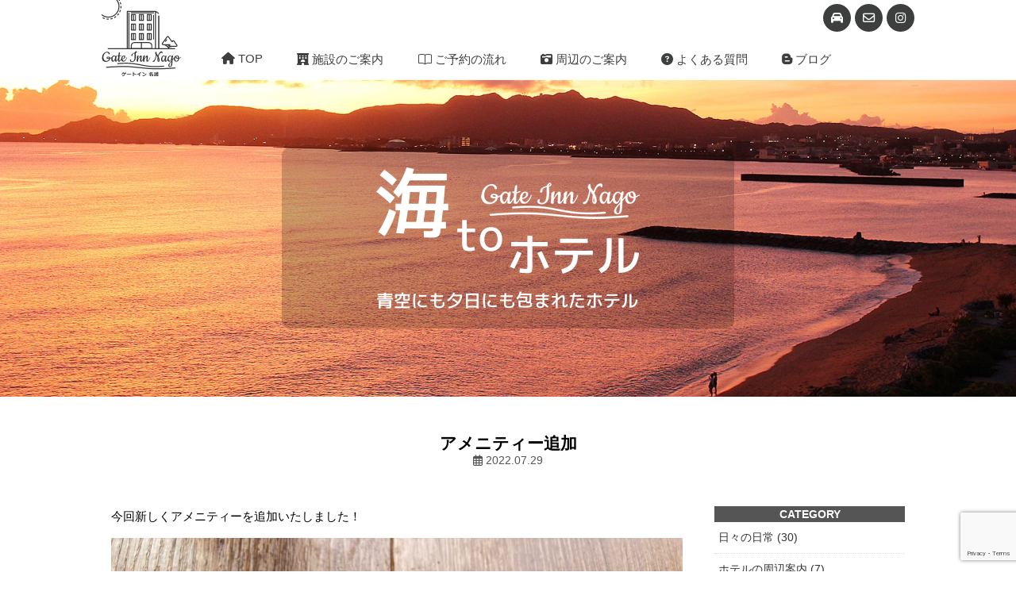

--- FILE ---
content_type: text/html; charset=UTF-8
request_url: https://gateinn-nago.com/archives/445.html
body_size: 8981
content:
<!doctype html>
<html lang="ja">
<head>
<meta charset="UTF-8">

<meta name="viewport" content="width=device-width, initial-scale=1.0">
<link href="https://use.fontawesome.com/releases/v5.4.1/css/all.css" rel="stylesheet">
<link href="https://gateinn-nago.com/wp-content/themes/gateinn/style.css?2022-09-02" rel="stylesheet" type="text/css" media="all" />


		<!-- All in One SEO 4.5.8 - aioseo.com -->
		<title>アメニティー追加 | 名護市の海が見えるホテルならゲートイン名護</title>
		<meta name="robots" content="max-image-preview:large" />
		<link rel="canonical" href="https://gateinn-nago.com/archives/445.html" />
		<meta name="generator" content="All in One SEO (AIOSEO) 4.5.8" />
		<meta property="og:locale" content="ja_JP" />
		<meta property="og:site_name" content="名護市の海が見えるホテルならゲートイン名護 | 沖縄県名護市にあるウィークリー・マンスリーも対応の海が目の前のホテル" />
		<meta property="og:type" content="article" />
		<meta property="og:title" content="アメニティー追加 | 名護市の海が見えるホテルならゲートイン名護" />
		<meta property="og:url" content="https://gateinn-nago.com/archives/445.html" />
		<meta property="article:published_time" content="2022-07-29T05:58:15+00:00" />
		<meta property="article:modified_time" content="2022-07-29T05:58:16+00:00" />
		<meta name="twitter:card" content="summary" />
		<meta name="twitter:title" content="アメニティー追加 | 名護市の海が見えるホテルならゲートイン名護" />
		<meta name="google" content="nositelinkssearchbox" />
		<script type="application/ld+json" class="aioseo-schema">
			{"@context":"https:\/\/schema.org","@graph":[{"@type":"Article","@id":"https:\/\/gateinn-nago.com\/archives\/445.html#article","name":"\u30a2\u30e1\u30cb\u30c6\u30a3\u30fc\u8ffd\u52a0 | \u540d\u8b77\u5e02\u306e\u6d77\u304c\u898b\u3048\u308b\u30db\u30c6\u30eb\u306a\u3089\u30b2\u30fc\u30c8\u30a4\u30f3\u540d\u8b77","headline":"\u30a2\u30e1\u30cb\u30c6\u30a3\u30fc\u8ffd\u52a0","author":{"@id":"https:\/\/gateinn-nago.com\/archives\/author\/yogi_admin#author"},"publisher":{"@id":"https:\/\/gateinn-nago.com\/#organization"},"image":{"@type":"ImageObject","url":"https:\/\/gateinn-nago.com\/wp-content\/uploads\/2022\/07\/0_IMG_5708-e1659073861820.jpg","@id":"https:\/\/gateinn-nago.com\/archives\/445.html\/#articleImage","width":933,"height":700,"caption":"\u30b3\u30c3\u30c8\u30f3\u3000\u5243\u5200"},"datePublished":"2022-07-29T14:58:15+09:00","dateModified":"2022-07-29T14:58:16+09:00","inLanguage":"ja","mainEntityOfPage":{"@id":"https:\/\/gateinn-nago.com\/archives\/445.html#webpage"},"isPartOf":{"@id":"https:\/\/gateinn-nago.com\/archives\/445.html#webpage"},"articleSection":"\u304a\u77e5\u3089\u305b, \u30db\u30c6\u30eb\u7d39\u4ecb"},{"@type":"BreadcrumbList","@id":"https:\/\/gateinn-nago.com\/archives\/445.html#breadcrumblist","itemListElement":[{"@type":"ListItem","@id":"https:\/\/gateinn-nago.com\/#listItem","position":1,"name":"\u5bb6"}]},{"@type":"Organization","@id":"https:\/\/gateinn-nago.com\/#organization","name":"\u540d\u8b77\u5e02\u306e\u6d77\u304c\u898b\u3048\u308b\u30db\u30c6\u30eb\u306a\u3089\u30b2\u30fc\u30c8\u30a4\u30f3\u540d\u8b77","url":"https:\/\/gateinn-nago.com\/"},{"@type":"Person","@id":"https:\/\/gateinn-nago.com\/archives\/author\/yogi_admin#author","url":"https:\/\/gateinn-nago.com\/archives\/author\/yogi_admin","name":"yogi_admin","image":{"@type":"ImageObject","@id":"https:\/\/gateinn-nago.com\/archives\/445.html#authorImage","url":"https:\/\/secure.gravatar.com\/avatar\/3c90c67592f5fed8c7eb25b5e3a882fa?s=96&d=mm&r=g","width":96,"height":96,"caption":"yogi_admin"}},{"@type":"WebPage","@id":"https:\/\/gateinn-nago.com\/archives\/445.html#webpage","url":"https:\/\/gateinn-nago.com\/archives\/445.html","name":"\u30a2\u30e1\u30cb\u30c6\u30a3\u30fc\u8ffd\u52a0 | \u540d\u8b77\u5e02\u306e\u6d77\u304c\u898b\u3048\u308b\u30db\u30c6\u30eb\u306a\u3089\u30b2\u30fc\u30c8\u30a4\u30f3\u540d\u8b77","inLanguage":"ja","isPartOf":{"@id":"https:\/\/gateinn-nago.com\/#website"},"breadcrumb":{"@id":"https:\/\/gateinn-nago.com\/archives\/445.html#breadcrumblist"},"author":{"@id":"https:\/\/gateinn-nago.com\/archives\/author\/yogi_admin#author"},"creator":{"@id":"https:\/\/gateinn-nago.com\/archives\/author\/yogi_admin#author"},"datePublished":"2022-07-29T14:58:15+09:00","dateModified":"2022-07-29T14:58:16+09:00"},{"@type":"WebSite","@id":"https:\/\/gateinn-nago.com\/#website","url":"https:\/\/gateinn-nago.com\/","name":"\u540d\u8b77\u5e02\u306e\u6d77\u304c\u898b\u3048\u308b\u30db\u30c6\u30eb\u306a\u3089\u30b2\u30fc\u30c8\u30a4\u30f3\u540d\u8b77","description":"\u6c96\u7e04\u770c\u540d\u8b77\u5e02\u306b\u3042\u308b\u30a6\u30a3\u30fc\u30af\u30ea\u30fc\u30fb\u30de\u30f3\u30b9\u30ea\u30fc\u3082\u5bfe\u5fdc\u306e\u6d77\u304c\u76ee\u306e\u524d\u306e\u30db\u30c6\u30eb","inLanguage":"ja","publisher":{"@id":"https:\/\/gateinn-nago.com\/#organization"}}]}
		</script>
		<!-- All in One SEO -->

<link rel="alternate" type="application/rss+xml" title="名護市の海が見えるホテルならゲートイン名護 &raquo; アメニティー追加 のコメントのフィード" href="https://gateinn-nago.com/archives/445.html/feed" />
<script type="text/javascript">
/* <![CDATA[ */
window._wpemojiSettings = {"baseUrl":"https:\/\/s.w.org\/images\/core\/emoji\/14.0.0\/72x72\/","ext":".png","svgUrl":"https:\/\/s.w.org\/images\/core\/emoji\/14.0.0\/svg\/","svgExt":".svg","source":{"concatemoji":"https:\/\/gateinn-nago.com\/wp-includes\/js\/wp-emoji-release.min.js?ver=6.4.7"}};
/*! This file is auto-generated */
!function(i,n){var o,s,e;function c(e){try{var t={supportTests:e,timestamp:(new Date).valueOf()};sessionStorage.setItem(o,JSON.stringify(t))}catch(e){}}function p(e,t,n){e.clearRect(0,0,e.canvas.width,e.canvas.height),e.fillText(t,0,0);var t=new Uint32Array(e.getImageData(0,0,e.canvas.width,e.canvas.height).data),r=(e.clearRect(0,0,e.canvas.width,e.canvas.height),e.fillText(n,0,0),new Uint32Array(e.getImageData(0,0,e.canvas.width,e.canvas.height).data));return t.every(function(e,t){return e===r[t]})}function u(e,t,n){switch(t){case"flag":return n(e,"\ud83c\udff3\ufe0f\u200d\u26a7\ufe0f","\ud83c\udff3\ufe0f\u200b\u26a7\ufe0f")?!1:!n(e,"\ud83c\uddfa\ud83c\uddf3","\ud83c\uddfa\u200b\ud83c\uddf3")&&!n(e,"\ud83c\udff4\udb40\udc67\udb40\udc62\udb40\udc65\udb40\udc6e\udb40\udc67\udb40\udc7f","\ud83c\udff4\u200b\udb40\udc67\u200b\udb40\udc62\u200b\udb40\udc65\u200b\udb40\udc6e\u200b\udb40\udc67\u200b\udb40\udc7f");case"emoji":return!n(e,"\ud83e\udef1\ud83c\udffb\u200d\ud83e\udef2\ud83c\udfff","\ud83e\udef1\ud83c\udffb\u200b\ud83e\udef2\ud83c\udfff")}return!1}function f(e,t,n){var r="undefined"!=typeof WorkerGlobalScope&&self instanceof WorkerGlobalScope?new OffscreenCanvas(300,150):i.createElement("canvas"),a=r.getContext("2d",{willReadFrequently:!0}),o=(a.textBaseline="top",a.font="600 32px Arial",{});return e.forEach(function(e){o[e]=t(a,e,n)}),o}function t(e){var t=i.createElement("script");t.src=e,t.defer=!0,i.head.appendChild(t)}"undefined"!=typeof Promise&&(o="wpEmojiSettingsSupports",s=["flag","emoji"],n.supports={everything:!0,everythingExceptFlag:!0},e=new Promise(function(e){i.addEventListener("DOMContentLoaded",e,{once:!0})}),new Promise(function(t){var n=function(){try{var e=JSON.parse(sessionStorage.getItem(o));if("object"==typeof e&&"number"==typeof e.timestamp&&(new Date).valueOf()<e.timestamp+604800&&"object"==typeof e.supportTests)return e.supportTests}catch(e){}return null}();if(!n){if("undefined"!=typeof Worker&&"undefined"!=typeof OffscreenCanvas&&"undefined"!=typeof URL&&URL.createObjectURL&&"undefined"!=typeof Blob)try{var e="postMessage("+f.toString()+"("+[JSON.stringify(s),u.toString(),p.toString()].join(",")+"));",r=new Blob([e],{type:"text/javascript"}),a=new Worker(URL.createObjectURL(r),{name:"wpTestEmojiSupports"});return void(a.onmessage=function(e){c(n=e.data),a.terminate(),t(n)})}catch(e){}c(n=f(s,u,p))}t(n)}).then(function(e){for(var t in e)n.supports[t]=e[t],n.supports.everything=n.supports.everything&&n.supports[t],"flag"!==t&&(n.supports.everythingExceptFlag=n.supports.everythingExceptFlag&&n.supports[t]);n.supports.everythingExceptFlag=n.supports.everythingExceptFlag&&!n.supports.flag,n.DOMReady=!1,n.readyCallback=function(){n.DOMReady=!0}}).then(function(){return e}).then(function(){var e;n.supports.everything||(n.readyCallback(),(e=n.source||{}).concatemoji?t(e.concatemoji):e.wpemoji&&e.twemoji&&(t(e.twemoji),t(e.wpemoji)))}))}((window,document),window._wpemojiSettings);
/* ]]> */
</script>
<style id='wp-emoji-styles-inline-css' type='text/css'>

	img.wp-smiley, img.emoji {
		display: inline !important;
		border: none !important;
		box-shadow: none !important;
		height: 1em !important;
		width: 1em !important;
		margin: 0 0.07em !important;
		vertical-align: -0.1em !important;
		background: none !important;
		padding: 0 !important;
	}
</style>
<link rel='stylesheet' id='wp-block-library-css' href='https://gateinn-nago.com/wp-includes/css/dist/block-library/style.min.css?ver=6.4.7' type='text/css' media='all' />
<style id='classic-theme-styles-inline-css' type='text/css'>
/*! This file is auto-generated */
.wp-block-button__link{color:#fff;background-color:#32373c;border-radius:9999px;box-shadow:none;text-decoration:none;padding:calc(.667em + 2px) calc(1.333em + 2px);font-size:1.125em}.wp-block-file__button{background:#32373c;color:#fff;text-decoration:none}
</style>
<style id='global-styles-inline-css' type='text/css'>
body{--wp--preset--color--black: #000000;--wp--preset--color--cyan-bluish-gray: #abb8c3;--wp--preset--color--white: #ffffff;--wp--preset--color--pale-pink: #f78da7;--wp--preset--color--vivid-red: #cf2e2e;--wp--preset--color--luminous-vivid-orange: #ff6900;--wp--preset--color--luminous-vivid-amber: #fcb900;--wp--preset--color--light-green-cyan: #7bdcb5;--wp--preset--color--vivid-green-cyan: #00d084;--wp--preset--color--pale-cyan-blue: #8ed1fc;--wp--preset--color--vivid-cyan-blue: #0693e3;--wp--preset--color--vivid-purple: #9b51e0;--wp--preset--gradient--vivid-cyan-blue-to-vivid-purple: linear-gradient(135deg,rgba(6,147,227,1) 0%,rgb(155,81,224) 100%);--wp--preset--gradient--light-green-cyan-to-vivid-green-cyan: linear-gradient(135deg,rgb(122,220,180) 0%,rgb(0,208,130) 100%);--wp--preset--gradient--luminous-vivid-amber-to-luminous-vivid-orange: linear-gradient(135deg,rgba(252,185,0,1) 0%,rgba(255,105,0,1) 100%);--wp--preset--gradient--luminous-vivid-orange-to-vivid-red: linear-gradient(135deg,rgba(255,105,0,1) 0%,rgb(207,46,46) 100%);--wp--preset--gradient--very-light-gray-to-cyan-bluish-gray: linear-gradient(135deg,rgb(238,238,238) 0%,rgb(169,184,195) 100%);--wp--preset--gradient--cool-to-warm-spectrum: linear-gradient(135deg,rgb(74,234,220) 0%,rgb(151,120,209) 20%,rgb(207,42,186) 40%,rgb(238,44,130) 60%,rgb(251,105,98) 80%,rgb(254,248,76) 100%);--wp--preset--gradient--blush-light-purple: linear-gradient(135deg,rgb(255,206,236) 0%,rgb(152,150,240) 100%);--wp--preset--gradient--blush-bordeaux: linear-gradient(135deg,rgb(254,205,165) 0%,rgb(254,45,45) 50%,rgb(107,0,62) 100%);--wp--preset--gradient--luminous-dusk: linear-gradient(135deg,rgb(255,203,112) 0%,rgb(199,81,192) 50%,rgb(65,88,208) 100%);--wp--preset--gradient--pale-ocean: linear-gradient(135deg,rgb(255,245,203) 0%,rgb(182,227,212) 50%,rgb(51,167,181) 100%);--wp--preset--gradient--electric-grass: linear-gradient(135deg,rgb(202,248,128) 0%,rgb(113,206,126) 100%);--wp--preset--gradient--midnight: linear-gradient(135deg,rgb(2,3,129) 0%,rgb(40,116,252) 100%);--wp--preset--font-size--small: 13px;--wp--preset--font-size--medium: 20px;--wp--preset--font-size--large: 36px;--wp--preset--font-size--x-large: 42px;--wp--preset--spacing--20: 0.44rem;--wp--preset--spacing--30: 0.67rem;--wp--preset--spacing--40: 1rem;--wp--preset--spacing--50: 1.5rem;--wp--preset--spacing--60: 2.25rem;--wp--preset--spacing--70: 3.38rem;--wp--preset--spacing--80: 5.06rem;--wp--preset--shadow--natural: 6px 6px 9px rgba(0, 0, 0, 0.2);--wp--preset--shadow--deep: 12px 12px 50px rgba(0, 0, 0, 0.4);--wp--preset--shadow--sharp: 6px 6px 0px rgba(0, 0, 0, 0.2);--wp--preset--shadow--outlined: 6px 6px 0px -3px rgba(255, 255, 255, 1), 6px 6px rgba(0, 0, 0, 1);--wp--preset--shadow--crisp: 6px 6px 0px rgba(0, 0, 0, 1);}:where(.is-layout-flex){gap: 0.5em;}:where(.is-layout-grid){gap: 0.5em;}body .is-layout-flow > .alignleft{float: left;margin-inline-start: 0;margin-inline-end: 2em;}body .is-layout-flow > .alignright{float: right;margin-inline-start: 2em;margin-inline-end: 0;}body .is-layout-flow > .aligncenter{margin-left: auto !important;margin-right: auto !important;}body .is-layout-constrained > .alignleft{float: left;margin-inline-start: 0;margin-inline-end: 2em;}body .is-layout-constrained > .alignright{float: right;margin-inline-start: 2em;margin-inline-end: 0;}body .is-layout-constrained > .aligncenter{margin-left: auto !important;margin-right: auto !important;}body .is-layout-constrained > :where(:not(.alignleft):not(.alignright):not(.alignfull)){max-width: var(--wp--style--global--content-size);margin-left: auto !important;margin-right: auto !important;}body .is-layout-constrained > .alignwide{max-width: var(--wp--style--global--wide-size);}body .is-layout-flex{display: flex;}body .is-layout-flex{flex-wrap: wrap;align-items: center;}body .is-layout-flex > *{margin: 0;}body .is-layout-grid{display: grid;}body .is-layout-grid > *{margin: 0;}:where(.wp-block-columns.is-layout-flex){gap: 2em;}:where(.wp-block-columns.is-layout-grid){gap: 2em;}:where(.wp-block-post-template.is-layout-flex){gap: 1.25em;}:where(.wp-block-post-template.is-layout-grid){gap: 1.25em;}.has-black-color{color: var(--wp--preset--color--black) !important;}.has-cyan-bluish-gray-color{color: var(--wp--preset--color--cyan-bluish-gray) !important;}.has-white-color{color: var(--wp--preset--color--white) !important;}.has-pale-pink-color{color: var(--wp--preset--color--pale-pink) !important;}.has-vivid-red-color{color: var(--wp--preset--color--vivid-red) !important;}.has-luminous-vivid-orange-color{color: var(--wp--preset--color--luminous-vivid-orange) !important;}.has-luminous-vivid-amber-color{color: var(--wp--preset--color--luminous-vivid-amber) !important;}.has-light-green-cyan-color{color: var(--wp--preset--color--light-green-cyan) !important;}.has-vivid-green-cyan-color{color: var(--wp--preset--color--vivid-green-cyan) !important;}.has-pale-cyan-blue-color{color: var(--wp--preset--color--pale-cyan-blue) !important;}.has-vivid-cyan-blue-color{color: var(--wp--preset--color--vivid-cyan-blue) !important;}.has-vivid-purple-color{color: var(--wp--preset--color--vivid-purple) !important;}.has-black-background-color{background-color: var(--wp--preset--color--black) !important;}.has-cyan-bluish-gray-background-color{background-color: var(--wp--preset--color--cyan-bluish-gray) !important;}.has-white-background-color{background-color: var(--wp--preset--color--white) !important;}.has-pale-pink-background-color{background-color: var(--wp--preset--color--pale-pink) !important;}.has-vivid-red-background-color{background-color: var(--wp--preset--color--vivid-red) !important;}.has-luminous-vivid-orange-background-color{background-color: var(--wp--preset--color--luminous-vivid-orange) !important;}.has-luminous-vivid-amber-background-color{background-color: var(--wp--preset--color--luminous-vivid-amber) !important;}.has-light-green-cyan-background-color{background-color: var(--wp--preset--color--light-green-cyan) !important;}.has-vivid-green-cyan-background-color{background-color: var(--wp--preset--color--vivid-green-cyan) !important;}.has-pale-cyan-blue-background-color{background-color: var(--wp--preset--color--pale-cyan-blue) !important;}.has-vivid-cyan-blue-background-color{background-color: var(--wp--preset--color--vivid-cyan-blue) !important;}.has-vivid-purple-background-color{background-color: var(--wp--preset--color--vivid-purple) !important;}.has-black-border-color{border-color: var(--wp--preset--color--black) !important;}.has-cyan-bluish-gray-border-color{border-color: var(--wp--preset--color--cyan-bluish-gray) !important;}.has-white-border-color{border-color: var(--wp--preset--color--white) !important;}.has-pale-pink-border-color{border-color: var(--wp--preset--color--pale-pink) !important;}.has-vivid-red-border-color{border-color: var(--wp--preset--color--vivid-red) !important;}.has-luminous-vivid-orange-border-color{border-color: var(--wp--preset--color--luminous-vivid-orange) !important;}.has-luminous-vivid-amber-border-color{border-color: var(--wp--preset--color--luminous-vivid-amber) !important;}.has-light-green-cyan-border-color{border-color: var(--wp--preset--color--light-green-cyan) !important;}.has-vivid-green-cyan-border-color{border-color: var(--wp--preset--color--vivid-green-cyan) !important;}.has-pale-cyan-blue-border-color{border-color: var(--wp--preset--color--pale-cyan-blue) !important;}.has-vivid-cyan-blue-border-color{border-color: var(--wp--preset--color--vivid-cyan-blue) !important;}.has-vivid-purple-border-color{border-color: var(--wp--preset--color--vivid-purple) !important;}.has-vivid-cyan-blue-to-vivid-purple-gradient-background{background: var(--wp--preset--gradient--vivid-cyan-blue-to-vivid-purple) !important;}.has-light-green-cyan-to-vivid-green-cyan-gradient-background{background: var(--wp--preset--gradient--light-green-cyan-to-vivid-green-cyan) !important;}.has-luminous-vivid-amber-to-luminous-vivid-orange-gradient-background{background: var(--wp--preset--gradient--luminous-vivid-amber-to-luminous-vivid-orange) !important;}.has-luminous-vivid-orange-to-vivid-red-gradient-background{background: var(--wp--preset--gradient--luminous-vivid-orange-to-vivid-red) !important;}.has-very-light-gray-to-cyan-bluish-gray-gradient-background{background: var(--wp--preset--gradient--very-light-gray-to-cyan-bluish-gray) !important;}.has-cool-to-warm-spectrum-gradient-background{background: var(--wp--preset--gradient--cool-to-warm-spectrum) !important;}.has-blush-light-purple-gradient-background{background: var(--wp--preset--gradient--blush-light-purple) !important;}.has-blush-bordeaux-gradient-background{background: var(--wp--preset--gradient--blush-bordeaux) !important;}.has-luminous-dusk-gradient-background{background: var(--wp--preset--gradient--luminous-dusk) !important;}.has-pale-ocean-gradient-background{background: var(--wp--preset--gradient--pale-ocean) !important;}.has-electric-grass-gradient-background{background: var(--wp--preset--gradient--electric-grass) !important;}.has-midnight-gradient-background{background: var(--wp--preset--gradient--midnight) !important;}.has-small-font-size{font-size: var(--wp--preset--font-size--small) !important;}.has-medium-font-size{font-size: var(--wp--preset--font-size--medium) !important;}.has-large-font-size{font-size: var(--wp--preset--font-size--large) !important;}.has-x-large-font-size{font-size: var(--wp--preset--font-size--x-large) !important;}
.wp-block-navigation a:where(:not(.wp-element-button)){color: inherit;}
:where(.wp-block-post-template.is-layout-flex){gap: 1.25em;}:where(.wp-block-post-template.is-layout-grid){gap: 1.25em;}
:where(.wp-block-columns.is-layout-flex){gap: 2em;}:where(.wp-block-columns.is-layout-grid){gap: 2em;}
.wp-block-pullquote{font-size: 1.5em;line-height: 1.6;}
</style>
<link rel='stylesheet' id='contact-form-7-css' href='https://gateinn-nago.com/wp-content/plugins/contact-form-7/includes/css/styles.css?ver=5.9.2' type='text/css' media='all' />
<!--n2css--><!--n2js--><link rel="https://api.w.org/" href="https://gateinn-nago.com/wp-json/" /><link rel="alternate" type="application/json" href="https://gateinn-nago.com/wp-json/wp/v2/posts/445" /><link rel="EditURI" type="application/rsd+xml" title="RSD" href="https://gateinn-nago.com/xmlrpc.php?rsd" />
<link rel='shortlink' href='https://gateinn-nago.com/?p=445' />
<link rel="alternate" type="application/json+oembed" href="https://gateinn-nago.com/wp-json/oembed/1.0/embed?url=https%3A%2F%2Fgateinn-nago.com%2Farchives%2F445.html" />
<link rel="alternate" type="text/xml+oembed" href="https://gateinn-nago.com/wp-json/oembed/1.0/embed?url=https%3A%2F%2Fgateinn-nago.com%2Farchives%2F445.html&#038;format=xml" />
<link rel="icon" href="https://gateinn-nago.com/wp-content/uploads/2020/11/cropped-site-logo-32x32.jpg" sizes="32x32" />
<link rel="icon" href="https://gateinn-nago.com/wp-content/uploads/2020/11/cropped-site-logo-192x192.jpg" sizes="192x192" />
<link rel="apple-touch-icon" href="https://gateinn-nago.com/wp-content/uploads/2020/11/cropped-site-logo-180x180.jpg" />
<meta name="msapplication-TileImage" content="https://gateinn-nago.com/wp-content/uploads/2020/11/cropped-site-logo-270x270.jpg" />
<!-- Global site tag (gtag.js) - Google Analytics -->
<script async src="https://www.googletagmanager.com/gtag/js?id=UA-144385151-1"></script>
<script>
  window.dataLayer = window.dataLayer || [];
  function gtag(){dataLayer.push(arguments);}
  gtag('js', new Date());

  gtag('config', 'UA-144385151-1');
</script>
</head>

<body>
<div class="wrap">
<header>
<div id="head_con">
<h1><a href="https://gateinn-nago.com/"><img src="https://gateinn-nago.com/wp-content/themes/gateinn/images/logo.svg" alt="沖縄名護市の海沿いホテル ウィークリー・マンスリー対応のゲートイン名護"/></a></h1>
<div class="head_box">
<ul>
    <li><a href="https://gateinn-nago.com/access"><i class="fas fa-car"></i></a></li>
    <li><a href="https://gateinn-nago.com/contact"><i class="far fa-envelope"></i></a></li>
    <li><a href="https://www.instagram.com/gate_inn_nago/"><i class="fab fa-instagram"></i></a></li>
</ul>
</div><!-- /head_box -->

<div id="head_menu">
<ul>
	<li><a href="https://gateinn-nago.com/"><i class="fas fa-home"></i> TOP</a></li>
	<li><a href="https://gateinn-nago.com/room"><i class="fas fa-hotel"></i> 施設のご案内</a></li>
	<li><a href="https://gateinn-nago.com/room-charge"><i class="fal fa-book-open"></i> ご予約の流れ</a></li>
    <li><a href="https://gateinn-nago.com/spot"><i class="fas fa-camera-retro"></i> 周辺のご案内</a></li>
    <li><a href="https://gateinn-nago.com/qa"><i class="fas fa-question-circle"></i> よくある質問</a></li>
    <li><a href="https://gateinn-nago.com/blog"><i class="fab fa-blogger-b"></i> ブログ</a></li>
</ul>
</div><!-- /head_menu -->

</div>
</header><!-- /header -->

<div id="s_navi">
<a class="menu-trigger">
  <span></span>
  <span></span>
  <span></span>
</a>
<p class="navi_text">名護市の海が見えるホテル　ゲートイン名護</p>
<nav class="g-nav">
  <ul class="list">
    <li class="item"><a href="https://gateinn-nago.com/"><i class="fas fa-home"></i> TOP</a></li>
    <li class="item"><a href="https://gateinn-nago.com/room"><i class="fas fa-hotel"></i> 施設のご案内</a></li>
    <li class="item"><a href="https://gateinn-nago.com/room-charge"><i class="fal fa-book-open"></i> ご予約の流れ</a></li>
    <li class="item"><a href="https://gateinn-nago.com/spot"><i class="fas fa-camera-retro"></i> 周辺のご案内</a></li>
    <li class="item"><a href="https://gateinn-nago.com/qa"><i class="fas fa-question-circle"></i> よくある質問</a></li>
    <li class="item"><a href="https://gateinn-nago.com/blog"><i class="fab fa-blogger-b"></i> ブログ</a></li>
    <li class="item"><a href="https://gateinn-nago.com/access"><i class="fas fa-car"></i> アクセス</a></li>
    <li class="item"><a href="https://gateinn-nago.com/contact"><i class="far fa-envelope"></i> ご予約・お問合せ</a></li>
    <li class="item"><a href="https://gateinn-nago.com/company"><i class="far fa-building"></i> 会社概要</a></li>
    <li class="item"><a href="https://www.instagram.com/gate_inn_nago/" target="_blank"><i class="fab fa-instagram"></i> INSTAGRAM</a></li>
  </ul>
<img src="https://gateinn-nago.com/wp-content/themes/gateinn/images/logo.svg" alt="沖縄名護市のウィークリー・マンスリー対応ホテル ゲートイン名護"/>
</nav>
</div><!-- /s_navi -->

<div id="s_main_img">
<h2><a href="https://gateinn-nago.com/"><img src="https://gateinn-nago.com/wp-content/themes/gateinn/images/top_img_s.jpg" alt="名護市のホテル　海が見えるオーシャンビューホテルのゲートイン名護"/></a></h2>
</div><!-- /s_main_img -->
<div id="head_img">
<div class="top_copy">
<h2><img src="https://gateinn-nago.com/wp-content/themes/gateinn/images/umito.png" alt="名護市の海が見えるホテル"/></h2>
</div><!-- /top_copy -->
<img src="https://gateinn-nago.com/wp-content/themes/gateinn/images/top_head_img.jpg" alt="名護市の海が見えるホテル　ウィークリー・マンスリー対応のホテルゲートイン名護"/>
</div><!-- /head_img -->

<div id="container">
<div id="content">
<h3 class="kiji_title">アメニティー追加</h3>
<p class="time"><i class="far fa-calendar-alt"></i> 2022.07.29</p>

<div id="left_con">

<!-- 個別ページデータ表示 -->


<p>今回新しくアメニティーを追加いたしました！</p>
<p><img fetchpriority="high" decoding="async" class="alignnone size-full wp-image-446" src="https://gateinn-nago.com/wp-content/uploads/2022/07/0_IMG_5708-e1659073861820.jpg" alt="コットン　剃刀" width="933" height="700" srcset="https://gateinn-nago.com/wp-content/uploads/2022/07/0_IMG_5708-e1659073861820.jpg 933w, https://gateinn-nago.com/wp-content/uploads/2022/07/0_IMG_5708-e1659073861820-300x225.jpg 300w, https://gateinn-nago.com/wp-content/uploads/2022/07/0_IMG_5708-e1659073861820-768x576.jpg 768w" sizes="(max-width: 933px) 100vw, 933px" /></p>
<p>コットン（綿棒も２本入り）とカミソリです。</p>
<p>たまにお客さんからカミソリやコットンはないのかとの問い合わせがありましたので追加いたしました。</p>
<p>通常アメニティーは1泊分は部屋に置いてあるのですがこのコットンとカミソリは</p>
<p>各階にあるアメニティーコーナーに置いてあります。</p>
<p>ちなみに、各階のアメニティーコーナーには掃除機、洗濯物干し、アイロン、布巾、ティッシュなども</p>
<p>置いてありますのでご自由にお使いください。</p>
<p>では、暑い日が続きますが元気出していきましょう^_^</p>

<!-- 個別ページデータ表示end -->

<div class="prevnext"><!-- 前後の記事へのリンク（同カテゴリー） -->
<p class="prev">« <a href="https://gateinn-nago.com/archives/421.html" rel="prev">前の記事へ</a></p>
<p class="next"><a href="https://gateinn-nago.com/archives/454.html" rel="next">次の記事へ</a> »</p>
</div><!-- prevnext end -->

</div>
 <!-- /left_con -->

 <div id="right_con">
<h4>CATEGORY</h4>
<ul>
	<li class="cat-item cat-item-4"><a href="https://gateinn-nago.com/archives/category/%e6%97%a5%e3%80%85%e3%81%ae%e6%97%a5%e5%b8%b8">日々の日常 (30)</a>
</li>
	<li class="cat-item cat-item-5"><a href="https://gateinn-nago.com/archives/category/%e3%83%9b%e3%83%86%e3%83%ab%e3%81%ae%e5%91%a8%e8%be%ba%e6%a1%88%e5%86%85">ホテルの周辺案内 (7)</a>
<ul class='children'>
	<li class="cat-item cat-item-9"><a href="https://gateinn-nago.com/archives/category/%e3%83%9b%e3%83%86%e3%83%ab%e3%81%ae%e5%91%a8%e8%be%ba%e6%a1%88%e5%86%85/%e5%90%8d%e8%ad%b7%e3%81%ae%e9%a3%b2%e9%a3%9f%e5%ba%97">名護の飲食店 (2)</a>
</li>
</ul>
</li>
	<li class="cat-item cat-item-6"><a href="https://gateinn-nago.com/archives/category/%e3%83%97%e3%83%ad%e9%87%8e%e7%90%83%e6%98%a5%e5%ad%a3%e3%82%ad%e3%83%a3%e3%83%b3%e3%83%97">プロ野球春季キャンプ (5)</a>
<ul class='children'>
	<li class="cat-item cat-item-8"><a href="https://gateinn-nago.com/archives/category/%e3%83%97%e3%83%ad%e9%87%8e%e7%90%83%e6%98%a5%e5%ad%a3%e3%82%ad%e3%83%a3%e3%83%b3%e3%83%97/%e5%8c%97%e6%b5%b7%e9%81%93%e6%97%a5%e6%9c%ac%e3%83%8f%e3%83%a0%e3%83%95%e3%82%a1%e3%82%a4%e3%82%bf%e3%83%bc%e3%82%ba">北海道日本ハムファイターズ (5)</a>
</li>
</ul>
</li>
	<li class="cat-item cat-item-11"><a href="https://gateinn-nago.com/archives/category/%e3%83%84%e3%83%bc%e3%83%ab%e3%83%bb%e3%83%89%e3%83%bb%e3%81%8a%e3%81%8d%e3%81%aa%e3%82%8f">ツール・ド・おきなわ (1)</a>
</li>
	<li class="cat-item cat-item-2"><a href="https://gateinn-nago.com/archives/category/information">お知らせ (20)</a>
</li>
	<li class="cat-item cat-item-3"><a href="https://gateinn-nago.com/archives/category/hotel">ホテル紹介 (7)</a>
</li>
</ul>
<h4 class="space40">最新の記事</h4>
<ul>
	<li><a href='https://gateinn-nago.com/archives/512.html'>えびす豆腐店</a></li>
	<li><a href='https://gateinn-nago.com/archives/509.html'>LINE アカウントのご案内</a></li>
	<li><a href='https://gateinn-nago.com/archives/506.html'>名護でのんびり過ごす休日</a></li>
	<li><a href='https://gateinn-nago.com/archives/502.html'>Happy New Year 2025</a></li>
	<li><a href='https://gateinn-nago.com/archives/490.html'>2024年が始まりました</a></li>
</ul>
</div><!-- /right_con --></div><!-- /content -->
<div id="foot_contact">
<div class="con_box">
<h4><i class="far fa-envelope"></i> ご予約・お問合せ</h4>
<p>ホテルゲートイン名護へのお問合せは<br>
お電話・もしくはメールからお願いします。</p>
<a href="https://gateinn-nago.com/contact" class="btn_02">ご予約・お問合せ</a>
</div><!-- /con_box -->
</div><!-- /foot_contact -->

</div><!-- /container -->

<div id="footer">
<div id="foot">
  <ul>
<li><a href="https://gateinn-nago.com/">TOP</a></li>
<li><a href="https://gateinn-nago.com/room">施設のご案内</a></li>
<li><a href="https://gateinn-nago.com/room-charge">ご予約の流れ</a></li>
<li><a href="https://gateinn-nago.com/spot">周辺のご案内</a></li>
<li><a href="https://gateinn-nago.com/qa">よくある質問</a></li>
<li><a href="https://gateinn-nago.com/blog">ブログ</a></li>
<li><a href="https://gateinn-nago.com/access">アクセス</a></li>
<li><a href="https://gateinn-nago.com/contact">ご予約・お問合せ</a></li>
<li><a href="https://gateinn-nago.com/privacy">プライバシーポリシー</a></li>
<li><a href="https://gateinn-nago.com/company">会社概要</a></li>
 </ul>
 <p class="foot_logo"><img src="https://gateinn-nago.com/wp-content/themes/gateinn/images/foot_logo.png" alt="沖縄名護市の海を眺めるホテル ゲートイン名護"/></p>
 <p class="foot_text01">〒905-0021 沖縄県名護市東江5-23-23</p>
</div><!-- /foot -->
<p class="copy">&copy; ゲートイン名護. All Rights Reserved</p>
</div><!-- /footer -->
</div><!-- /wrap -->

<script type="text/javascript" src="https://ajax.googleapis.com/ajax/libs/jquery/1.8.3/jquery.min.js?ver=1.8.3"></script>
<script type="text/javascript" src="https://gateinn-nago.com/wp-content/themes/gateinn/js/jquery.mobile-menu.js"></script>
<script type="text/javascript" src="https://gateinn-nago.com/wp-content/themes/gateinn/js/footerFixed.js"></script>
<script type="text/javascript" src="https://gateinn-nago.com/wp-content/themes/gateinn/js/page_top.js"></script>
<script src="https://kit.fontawesome.com/8454f26f0d.js" crossorigin="anonymous"></script>
<script>
	$(function(){
  $('.menu-trigger').on('click',function(){
    $(this).toggleClass('active');
    $('.g-nav').slideToggle();
  });
});
</script>

</body>
</html>
<script type="text/javascript" src="https://gateinn-nago.com/wp-content/plugins/contact-form-7/includes/swv/js/index.js?ver=5.9.2" id="swv-js"></script>
<script type="text/javascript" id="contact-form-7-js-extra">
/* <![CDATA[ */
var wpcf7 = {"api":{"root":"https:\/\/gateinn-nago.com\/wp-json\/","namespace":"contact-form-7\/v1"}};
/* ]]> */
</script>
<script type="text/javascript" src="https://gateinn-nago.com/wp-content/plugins/contact-form-7/includes/js/index.js?ver=5.9.2" id="contact-form-7-js"></script>
<script type="text/javascript" src="https://www.google.com/recaptcha/api.js?render=6Le1lMEnAAAAAAxOPD4pbSoYPIYqFZodLntSqb6v&amp;ver=3.0" id="google-recaptcha-js"></script>
<script type="text/javascript" src="https://gateinn-nago.com/wp-includes/js/dist/vendor/wp-polyfill-inert.min.js?ver=3.1.2" id="wp-polyfill-inert-js"></script>
<script type="text/javascript" src="https://gateinn-nago.com/wp-includes/js/dist/vendor/regenerator-runtime.min.js?ver=0.14.0" id="regenerator-runtime-js"></script>
<script type="text/javascript" src="https://gateinn-nago.com/wp-includes/js/dist/vendor/wp-polyfill.min.js?ver=3.15.0" id="wp-polyfill-js"></script>
<script type="text/javascript" id="wpcf7-recaptcha-js-extra">
/* <![CDATA[ */
var wpcf7_recaptcha = {"sitekey":"6Le1lMEnAAAAAAxOPD4pbSoYPIYqFZodLntSqb6v","actions":{"homepage":"homepage","contactform":"contactform"}};
/* ]]> */
</script>
<script type="text/javascript" src="https://gateinn-nago.com/wp-content/plugins/contact-form-7/modules/recaptcha/index.js?ver=5.9.2" id="wpcf7-recaptcha-js"></script>


--- FILE ---
content_type: text/html; charset=utf-8
request_url: https://www.google.com/recaptcha/api2/anchor?ar=1&k=6Le1lMEnAAAAAAxOPD4pbSoYPIYqFZodLntSqb6v&co=aHR0cHM6Ly9nYXRlaW5uLW5hZ28uY29tOjQ0Mw..&hl=en&v=PoyoqOPhxBO7pBk68S4YbpHZ&size=invisible&anchor-ms=20000&execute-ms=30000&cb=ie9t41px7zxw
body_size: 48692
content:
<!DOCTYPE HTML><html dir="ltr" lang="en"><head><meta http-equiv="Content-Type" content="text/html; charset=UTF-8">
<meta http-equiv="X-UA-Compatible" content="IE=edge">
<title>reCAPTCHA</title>
<style type="text/css">
/* cyrillic-ext */
@font-face {
  font-family: 'Roboto';
  font-style: normal;
  font-weight: 400;
  font-stretch: 100%;
  src: url(//fonts.gstatic.com/s/roboto/v48/KFO7CnqEu92Fr1ME7kSn66aGLdTylUAMa3GUBHMdazTgWw.woff2) format('woff2');
  unicode-range: U+0460-052F, U+1C80-1C8A, U+20B4, U+2DE0-2DFF, U+A640-A69F, U+FE2E-FE2F;
}
/* cyrillic */
@font-face {
  font-family: 'Roboto';
  font-style: normal;
  font-weight: 400;
  font-stretch: 100%;
  src: url(//fonts.gstatic.com/s/roboto/v48/KFO7CnqEu92Fr1ME7kSn66aGLdTylUAMa3iUBHMdazTgWw.woff2) format('woff2');
  unicode-range: U+0301, U+0400-045F, U+0490-0491, U+04B0-04B1, U+2116;
}
/* greek-ext */
@font-face {
  font-family: 'Roboto';
  font-style: normal;
  font-weight: 400;
  font-stretch: 100%;
  src: url(//fonts.gstatic.com/s/roboto/v48/KFO7CnqEu92Fr1ME7kSn66aGLdTylUAMa3CUBHMdazTgWw.woff2) format('woff2');
  unicode-range: U+1F00-1FFF;
}
/* greek */
@font-face {
  font-family: 'Roboto';
  font-style: normal;
  font-weight: 400;
  font-stretch: 100%;
  src: url(//fonts.gstatic.com/s/roboto/v48/KFO7CnqEu92Fr1ME7kSn66aGLdTylUAMa3-UBHMdazTgWw.woff2) format('woff2');
  unicode-range: U+0370-0377, U+037A-037F, U+0384-038A, U+038C, U+038E-03A1, U+03A3-03FF;
}
/* math */
@font-face {
  font-family: 'Roboto';
  font-style: normal;
  font-weight: 400;
  font-stretch: 100%;
  src: url(//fonts.gstatic.com/s/roboto/v48/KFO7CnqEu92Fr1ME7kSn66aGLdTylUAMawCUBHMdazTgWw.woff2) format('woff2');
  unicode-range: U+0302-0303, U+0305, U+0307-0308, U+0310, U+0312, U+0315, U+031A, U+0326-0327, U+032C, U+032F-0330, U+0332-0333, U+0338, U+033A, U+0346, U+034D, U+0391-03A1, U+03A3-03A9, U+03B1-03C9, U+03D1, U+03D5-03D6, U+03F0-03F1, U+03F4-03F5, U+2016-2017, U+2034-2038, U+203C, U+2040, U+2043, U+2047, U+2050, U+2057, U+205F, U+2070-2071, U+2074-208E, U+2090-209C, U+20D0-20DC, U+20E1, U+20E5-20EF, U+2100-2112, U+2114-2115, U+2117-2121, U+2123-214F, U+2190, U+2192, U+2194-21AE, U+21B0-21E5, U+21F1-21F2, U+21F4-2211, U+2213-2214, U+2216-22FF, U+2308-230B, U+2310, U+2319, U+231C-2321, U+2336-237A, U+237C, U+2395, U+239B-23B7, U+23D0, U+23DC-23E1, U+2474-2475, U+25AF, U+25B3, U+25B7, U+25BD, U+25C1, U+25CA, U+25CC, U+25FB, U+266D-266F, U+27C0-27FF, U+2900-2AFF, U+2B0E-2B11, U+2B30-2B4C, U+2BFE, U+3030, U+FF5B, U+FF5D, U+1D400-1D7FF, U+1EE00-1EEFF;
}
/* symbols */
@font-face {
  font-family: 'Roboto';
  font-style: normal;
  font-weight: 400;
  font-stretch: 100%;
  src: url(//fonts.gstatic.com/s/roboto/v48/KFO7CnqEu92Fr1ME7kSn66aGLdTylUAMaxKUBHMdazTgWw.woff2) format('woff2');
  unicode-range: U+0001-000C, U+000E-001F, U+007F-009F, U+20DD-20E0, U+20E2-20E4, U+2150-218F, U+2190, U+2192, U+2194-2199, U+21AF, U+21E6-21F0, U+21F3, U+2218-2219, U+2299, U+22C4-22C6, U+2300-243F, U+2440-244A, U+2460-24FF, U+25A0-27BF, U+2800-28FF, U+2921-2922, U+2981, U+29BF, U+29EB, U+2B00-2BFF, U+4DC0-4DFF, U+FFF9-FFFB, U+10140-1018E, U+10190-1019C, U+101A0, U+101D0-101FD, U+102E0-102FB, U+10E60-10E7E, U+1D2C0-1D2D3, U+1D2E0-1D37F, U+1F000-1F0FF, U+1F100-1F1AD, U+1F1E6-1F1FF, U+1F30D-1F30F, U+1F315, U+1F31C, U+1F31E, U+1F320-1F32C, U+1F336, U+1F378, U+1F37D, U+1F382, U+1F393-1F39F, U+1F3A7-1F3A8, U+1F3AC-1F3AF, U+1F3C2, U+1F3C4-1F3C6, U+1F3CA-1F3CE, U+1F3D4-1F3E0, U+1F3ED, U+1F3F1-1F3F3, U+1F3F5-1F3F7, U+1F408, U+1F415, U+1F41F, U+1F426, U+1F43F, U+1F441-1F442, U+1F444, U+1F446-1F449, U+1F44C-1F44E, U+1F453, U+1F46A, U+1F47D, U+1F4A3, U+1F4B0, U+1F4B3, U+1F4B9, U+1F4BB, U+1F4BF, U+1F4C8-1F4CB, U+1F4D6, U+1F4DA, U+1F4DF, U+1F4E3-1F4E6, U+1F4EA-1F4ED, U+1F4F7, U+1F4F9-1F4FB, U+1F4FD-1F4FE, U+1F503, U+1F507-1F50B, U+1F50D, U+1F512-1F513, U+1F53E-1F54A, U+1F54F-1F5FA, U+1F610, U+1F650-1F67F, U+1F687, U+1F68D, U+1F691, U+1F694, U+1F698, U+1F6AD, U+1F6B2, U+1F6B9-1F6BA, U+1F6BC, U+1F6C6-1F6CF, U+1F6D3-1F6D7, U+1F6E0-1F6EA, U+1F6F0-1F6F3, U+1F6F7-1F6FC, U+1F700-1F7FF, U+1F800-1F80B, U+1F810-1F847, U+1F850-1F859, U+1F860-1F887, U+1F890-1F8AD, U+1F8B0-1F8BB, U+1F8C0-1F8C1, U+1F900-1F90B, U+1F93B, U+1F946, U+1F984, U+1F996, U+1F9E9, U+1FA00-1FA6F, U+1FA70-1FA7C, U+1FA80-1FA89, U+1FA8F-1FAC6, U+1FACE-1FADC, U+1FADF-1FAE9, U+1FAF0-1FAF8, U+1FB00-1FBFF;
}
/* vietnamese */
@font-face {
  font-family: 'Roboto';
  font-style: normal;
  font-weight: 400;
  font-stretch: 100%;
  src: url(//fonts.gstatic.com/s/roboto/v48/KFO7CnqEu92Fr1ME7kSn66aGLdTylUAMa3OUBHMdazTgWw.woff2) format('woff2');
  unicode-range: U+0102-0103, U+0110-0111, U+0128-0129, U+0168-0169, U+01A0-01A1, U+01AF-01B0, U+0300-0301, U+0303-0304, U+0308-0309, U+0323, U+0329, U+1EA0-1EF9, U+20AB;
}
/* latin-ext */
@font-face {
  font-family: 'Roboto';
  font-style: normal;
  font-weight: 400;
  font-stretch: 100%;
  src: url(//fonts.gstatic.com/s/roboto/v48/KFO7CnqEu92Fr1ME7kSn66aGLdTylUAMa3KUBHMdazTgWw.woff2) format('woff2');
  unicode-range: U+0100-02BA, U+02BD-02C5, U+02C7-02CC, U+02CE-02D7, U+02DD-02FF, U+0304, U+0308, U+0329, U+1D00-1DBF, U+1E00-1E9F, U+1EF2-1EFF, U+2020, U+20A0-20AB, U+20AD-20C0, U+2113, U+2C60-2C7F, U+A720-A7FF;
}
/* latin */
@font-face {
  font-family: 'Roboto';
  font-style: normal;
  font-weight: 400;
  font-stretch: 100%;
  src: url(//fonts.gstatic.com/s/roboto/v48/KFO7CnqEu92Fr1ME7kSn66aGLdTylUAMa3yUBHMdazQ.woff2) format('woff2');
  unicode-range: U+0000-00FF, U+0131, U+0152-0153, U+02BB-02BC, U+02C6, U+02DA, U+02DC, U+0304, U+0308, U+0329, U+2000-206F, U+20AC, U+2122, U+2191, U+2193, U+2212, U+2215, U+FEFF, U+FFFD;
}
/* cyrillic-ext */
@font-face {
  font-family: 'Roboto';
  font-style: normal;
  font-weight: 500;
  font-stretch: 100%;
  src: url(//fonts.gstatic.com/s/roboto/v48/KFO7CnqEu92Fr1ME7kSn66aGLdTylUAMa3GUBHMdazTgWw.woff2) format('woff2');
  unicode-range: U+0460-052F, U+1C80-1C8A, U+20B4, U+2DE0-2DFF, U+A640-A69F, U+FE2E-FE2F;
}
/* cyrillic */
@font-face {
  font-family: 'Roboto';
  font-style: normal;
  font-weight: 500;
  font-stretch: 100%;
  src: url(//fonts.gstatic.com/s/roboto/v48/KFO7CnqEu92Fr1ME7kSn66aGLdTylUAMa3iUBHMdazTgWw.woff2) format('woff2');
  unicode-range: U+0301, U+0400-045F, U+0490-0491, U+04B0-04B1, U+2116;
}
/* greek-ext */
@font-face {
  font-family: 'Roboto';
  font-style: normal;
  font-weight: 500;
  font-stretch: 100%;
  src: url(//fonts.gstatic.com/s/roboto/v48/KFO7CnqEu92Fr1ME7kSn66aGLdTylUAMa3CUBHMdazTgWw.woff2) format('woff2');
  unicode-range: U+1F00-1FFF;
}
/* greek */
@font-face {
  font-family: 'Roboto';
  font-style: normal;
  font-weight: 500;
  font-stretch: 100%;
  src: url(//fonts.gstatic.com/s/roboto/v48/KFO7CnqEu92Fr1ME7kSn66aGLdTylUAMa3-UBHMdazTgWw.woff2) format('woff2');
  unicode-range: U+0370-0377, U+037A-037F, U+0384-038A, U+038C, U+038E-03A1, U+03A3-03FF;
}
/* math */
@font-face {
  font-family: 'Roboto';
  font-style: normal;
  font-weight: 500;
  font-stretch: 100%;
  src: url(//fonts.gstatic.com/s/roboto/v48/KFO7CnqEu92Fr1ME7kSn66aGLdTylUAMawCUBHMdazTgWw.woff2) format('woff2');
  unicode-range: U+0302-0303, U+0305, U+0307-0308, U+0310, U+0312, U+0315, U+031A, U+0326-0327, U+032C, U+032F-0330, U+0332-0333, U+0338, U+033A, U+0346, U+034D, U+0391-03A1, U+03A3-03A9, U+03B1-03C9, U+03D1, U+03D5-03D6, U+03F0-03F1, U+03F4-03F5, U+2016-2017, U+2034-2038, U+203C, U+2040, U+2043, U+2047, U+2050, U+2057, U+205F, U+2070-2071, U+2074-208E, U+2090-209C, U+20D0-20DC, U+20E1, U+20E5-20EF, U+2100-2112, U+2114-2115, U+2117-2121, U+2123-214F, U+2190, U+2192, U+2194-21AE, U+21B0-21E5, U+21F1-21F2, U+21F4-2211, U+2213-2214, U+2216-22FF, U+2308-230B, U+2310, U+2319, U+231C-2321, U+2336-237A, U+237C, U+2395, U+239B-23B7, U+23D0, U+23DC-23E1, U+2474-2475, U+25AF, U+25B3, U+25B7, U+25BD, U+25C1, U+25CA, U+25CC, U+25FB, U+266D-266F, U+27C0-27FF, U+2900-2AFF, U+2B0E-2B11, U+2B30-2B4C, U+2BFE, U+3030, U+FF5B, U+FF5D, U+1D400-1D7FF, U+1EE00-1EEFF;
}
/* symbols */
@font-face {
  font-family: 'Roboto';
  font-style: normal;
  font-weight: 500;
  font-stretch: 100%;
  src: url(//fonts.gstatic.com/s/roboto/v48/KFO7CnqEu92Fr1ME7kSn66aGLdTylUAMaxKUBHMdazTgWw.woff2) format('woff2');
  unicode-range: U+0001-000C, U+000E-001F, U+007F-009F, U+20DD-20E0, U+20E2-20E4, U+2150-218F, U+2190, U+2192, U+2194-2199, U+21AF, U+21E6-21F0, U+21F3, U+2218-2219, U+2299, U+22C4-22C6, U+2300-243F, U+2440-244A, U+2460-24FF, U+25A0-27BF, U+2800-28FF, U+2921-2922, U+2981, U+29BF, U+29EB, U+2B00-2BFF, U+4DC0-4DFF, U+FFF9-FFFB, U+10140-1018E, U+10190-1019C, U+101A0, U+101D0-101FD, U+102E0-102FB, U+10E60-10E7E, U+1D2C0-1D2D3, U+1D2E0-1D37F, U+1F000-1F0FF, U+1F100-1F1AD, U+1F1E6-1F1FF, U+1F30D-1F30F, U+1F315, U+1F31C, U+1F31E, U+1F320-1F32C, U+1F336, U+1F378, U+1F37D, U+1F382, U+1F393-1F39F, U+1F3A7-1F3A8, U+1F3AC-1F3AF, U+1F3C2, U+1F3C4-1F3C6, U+1F3CA-1F3CE, U+1F3D4-1F3E0, U+1F3ED, U+1F3F1-1F3F3, U+1F3F5-1F3F7, U+1F408, U+1F415, U+1F41F, U+1F426, U+1F43F, U+1F441-1F442, U+1F444, U+1F446-1F449, U+1F44C-1F44E, U+1F453, U+1F46A, U+1F47D, U+1F4A3, U+1F4B0, U+1F4B3, U+1F4B9, U+1F4BB, U+1F4BF, U+1F4C8-1F4CB, U+1F4D6, U+1F4DA, U+1F4DF, U+1F4E3-1F4E6, U+1F4EA-1F4ED, U+1F4F7, U+1F4F9-1F4FB, U+1F4FD-1F4FE, U+1F503, U+1F507-1F50B, U+1F50D, U+1F512-1F513, U+1F53E-1F54A, U+1F54F-1F5FA, U+1F610, U+1F650-1F67F, U+1F687, U+1F68D, U+1F691, U+1F694, U+1F698, U+1F6AD, U+1F6B2, U+1F6B9-1F6BA, U+1F6BC, U+1F6C6-1F6CF, U+1F6D3-1F6D7, U+1F6E0-1F6EA, U+1F6F0-1F6F3, U+1F6F7-1F6FC, U+1F700-1F7FF, U+1F800-1F80B, U+1F810-1F847, U+1F850-1F859, U+1F860-1F887, U+1F890-1F8AD, U+1F8B0-1F8BB, U+1F8C0-1F8C1, U+1F900-1F90B, U+1F93B, U+1F946, U+1F984, U+1F996, U+1F9E9, U+1FA00-1FA6F, U+1FA70-1FA7C, U+1FA80-1FA89, U+1FA8F-1FAC6, U+1FACE-1FADC, U+1FADF-1FAE9, U+1FAF0-1FAF8, U+1FB00-1FBFF;
}
/* vietnamese */
@font-face {
  font-family: 'Roboto';
  font-style: normal;
  font-weight: 500;
  font-stretch: 100%;
  src: url(//fonts.gstatic.com/s/roboto/v48/KFO7CnqEu92Fr1ME7kSn66aGLdTylUAMa3OUBHMdazTgWw.woff2) format('woff2');
  unicode-range: U+0102-0103, U+0110-0111, U+0128-0129, U+0168-0169, U+01A0-01A1, U+01AF-01B0, U+0300-0301, U+0303-0304, U+0308-0309, U+0323, U+0329, U+1EA0-1EF9, U+20AB;
}
/* latin-ext */
@font-face {
  font-family: 'Roboto';
  font-style: normal;
  font-weight: 500;
  font-stretch: 100%;
  src: url(//fonts.gstatic.com/s/roboto/v48/KFO7CnqEu92Fr1ME7kSn66aGLdTylUAMa3KUBHMdazTgWw.woff2) format('woff2');
  unicode-range: U+0100-02BA, U+02BD-02C5, U+02C7-02CC, U+02CE-02D7, U+02DD-02FF, U+0304, U+0308, U+0329, U+1D00-1DBF, U+1E00-1E9F, U+1EF2-1EFF, U+2020, U+20A0-20AB, U+20AD-20C0, U+2113, U+2C60-2C7F, U+A720-A7FF;
}
/* latin */
@font-face {
  font-family: 'Roboto';
  font-style: normal;
  font-weight: 500;
  font-stretch: 100%;
  src: url(//fonts.gstatic.com/s/roboto/v48/KFO7CnqEu92Fr1ME7kSn66aGLdTylUAMa3yUBHMdazQ.woff2) format('woff2');
  unicode-range: U+0000-00FF, U+0131, U+0152-0153, U+02BB-02BC, U+02C6, U+02DA, U+02DC, U+0304, U+0308, U+0329, U+2000-206F, U+20AC, U+2122, U+2191, U+2193, U+2212, U+2215, U+FEFF, U+FFFD;
}
/* cyrillic-ext */
@font-face {
  font-family: 'Roboto';
  font-style: normal;
  font-weight: 900;
  font-stretch: 100%;
  src: url(//fonts.gstatic.com/s/roboto/v48/KFO7CnqEu92Fr1ME7kSn66aGLdTylUAMa3GUBHMdazTgWw.woff2) format('woff2');
  unicode-range: U+0460-052F, U+1C80-1C8A, U+20B4, U+2DE0-2DFF, U+A640-A69F, U+FE2E-FE2F;
}
/* cyrillic */
@font-face {
  font-family: 'Roboto';
  font-style: normal;
  font-weight: 900;
  font-stretch: 100%;
  src: url(//fonts.gstatic.com/s/roboto/v48/KFO7CnqEu92Fr1ME7kSn66aGLdTylUAMa3iUBHMdazTgWw.woff2) format('woff2');
  unicode-range: U+0301, U+0400-045F, U+0490-0491, U+04B0-04B1, U+2116;
}
/* greek-ext */
@font-face {
  font-family: 'Roboto';
  font-style: normal;
  font-weight: 900;
  font-stretch: 100%;
  src: url(//fonts.gstatic.com/s/roboto/v48/KFO7CnqEu92Fr1ME7kSn66aGLdTylUAMa3CUBHMdazTgWw.woff2) format('woff2');
  unicode-range: U+1F00-1FFF;
}
/* greek */
@font-face {
  font-family: 'Roboto';
  font-style: normal;
  font-weight: 900;
  font-stretch: 100%;
  src: url(//fonts.gstatic.com/s/roboto/v48/KFO7CnqEu92Fr1ME7kSn66aGLdTylUAMa3-UBHMdazTgWw.woff2) format('woff2');
  unicode-range: U+0370-0377, U+037A-037F, U+0384-038A, U+038C, U+038E-03A1, U+03A3-03FF;
}
/* math */
@font-face {
  font-family: 'Roboto';
  font-style: normal;
  font-weight: 900;
  font-stretch: 100%;
  src: url(//fonts.gstatic.com/s/roboto/v48/KFO7CnqEu92Fr1ME7kSn66aGLdTylUAMawCUBHMdazTgWw.woff2) format('woff2');
  unicode-range: U+0302-0303, U+0305, U+0307-0308, U+0310, U+0312, U+0315, U+031A, U+0326-0327, U+032C, U+032F-0330, U+0332-0333, U+0338, U+033A, U+0346, U+034D, U+0391-03A1, U+03A3-03A9, U+03B1-03C9, U+03D1, U+03D5-03D6, U+03F0-03F1, U+03F4-03F5, U+2016-2017, U+2034-2038, U+203C, U+2040, U+2043, U+2047, U+2050, U+2057, U+205F, U+2070-2071, U+2074-208E, U+2090-209C, U+20D0-20DC, U+20E1, U+20E5-20EF, U+2100-2112, U+2114-2115, U+2117-2121, U+2123-214F, U+2190, U+2192, U+2194-21AE, U+21B0-21E5, U+21F1-21F2, U+21F4-2211, U+2213-2214, U+2216-22FF, U+2308-230B, U+2310, U+2319, U+231C-2321, U+2336-237A, U+237C, U+2395, U+239B-23B7, U+23D0, U+23DC-23E1, U+2474-2475, U+25AF, U+25B3, U+25B7, U+25BD, U+25C1, U+25CA, U+25CC, U+25FB, U+266D-266F, U+27C0-27FF, U+2900-2AFF, U+2B0E-2B11, U+2B30-2B4C, U+2BFE, U+3030, U+FF5B, U+FF5D, U+1D400-1D7FF, U+1EE00-1EEFF;
}
/* symbols */
@font-face {
  font-family: 'Roboto';
  font-style: normal;
  font-weight: 900;
  font-stretch: 100%;
  src: url(//fonts.gstatic.com/s/roboto/v48/KFO7CnqEu92Fr1ME7kSn66aGLdTylUAMaxKUBHMdazTgWw.woff2) format('woff2');
  unicode-range: U+0001-000C, U+000E-001F, U+007F-009F, U+20DD-20E0, U+20E2-20E4, U+2150-218F, U+2190, U+2192, U+2194-2199, U+21AF, U+21E6-21F0, U+21F3, U+2218-2219, U+2299, U+22C4-22C6, U+2300-243F, U+2440-244A, U+2460-24FF, U+25A0-27BF, U+2800-28FF, U+2921-2922, U+2981, U+29BF, U+29EB, U+2B00-2BFF, U+4DC0-4DFF, U+FFF9-FFFB, U+10140-1018E, U+10190-1019C, U+101A0, U+101D0-101FD, U+102E0-102FB, U+10E60-10E7E, U+1D2C0-1D2D3, U+1D2E0-1D37F, U+1F000-1F0FF, U+1F100-1F1AD, U+1F1E6-1F1FF, U+1F30D-1F30F, U+1F315, U+1F31C, U+1F31E, U+1F320-1F32C, U+1F336, U+1F378, U+1F37D, U+1F382, U+1F393-1F39F, U+1F3A7-1F3A8, U+1F3AC-1F3AF, U+1F3C2, U+1F3C4-1F3C6, U+1F3CA-1F3CE, U+1F3D4-1F3E0, U+1F3ED, U+1F3F1-1F3F3, U+1F3F5-1F3F7, U+1F408, U+1F415, U+1F41F, U+1F426, U+1F43F, U+1F441-1F442, U+1F444, U+1F446-1F449, U+1F44C-1F44E, U+1F453, U+1F46A, U+1F47D, U+1F4A3, U+1F4B0, U+1F4B3, U+1F4B9, U+1F4BB, U+1F4BF, U+1F4C8-1F4CB, U+1F4D6, U+1F4DA, U+1F4DF, U+1F4E3-1F4E6, U+1F4EA-1F4ED, U+1F4F7, U+1F4F9-1F4FB, U+1F4FD-1F4FE, U+1F503, U+1F507-1F50B, U+1F50D, U+1F512-1F513, U+1F53E-1F54A, U+1F54F-1F5FA, U+1F610, U+1F650-1F67F, U+1F687, U+1F68D, U+1F691, U+1F694, U+1F698, U+1F6AD, U+1F6B2, U+1F6B9-1F6BA, U+1F6BC, U+1F6C6-1F6CF, U+1F6D3-1F6D7, U+1F6E0-1F6EA, U+1F6F0-1F6F3, U+1F6F7-1F6FC, U+1F700-1F7FF, U+1F800-1F80B, U+1F810-1F847, U+1F850-1F859, U+1F860-1F887, U+1F890-1F8AD, U+1F8B0-1F8BB, U+1F8C0-1F8C1, U+1F900-1F90B, U+1F93B, U+1F946, U+1F984, U+1F996, U+1F9E9, U+1FA00-1FA6F, U+1FA70-1FA7C, U+1FA80-1FA89, U+1FA8F-1FAC6, U+1FACE-1FADC, U+1FADF-1FAE9, U+1FAF0-1FAF8, U+1FB00-1FBFF;
}
/* vietnamese */
@font-face {
  font-family: 'Roboto';
  font-style: normal;
  font-weight: 900;
  font-stretch: 100%;
  src: url(//fonts.gstatic.com/s/roboto/v48/KFO7CnqEu92Fr1ME7kSn66aGLdTylUAMa3OUBHMdazTgWw.woff2) format('woff2');
  unicode-range: U+0102-0103, U+0110-0111, U+0128-0129, U+0168-0169, U+01A0-01A1, U+01AF-01B0, U+0300-0301, U+0303-0304, U+0308-0309, U+0323, U+0329, U+1EA0-1EF9, U+20AB;
}
/* latin-ext */
@font-face {
  font-family: 'Roboto';
  font-style: normal;
  font-weight: 900;
  font-stretch: 100%;
  src: url(//fonts.gstatic.com/s/roboto/v48/KFO7CnqEu92Fr1ME7kSn66aGLdTylUAMa3KUBHMdazTgWw.woff2) format('woff2');
  unicode-range: U+0100-02BA, U+02BD-02C5, U+02C7-02CC, U+02CE-02D7, U+02DD-02FF, U+0304, U+0308, U+0329, U+1D00-1DBF, U+1E00-1E9F, U+1EF2-1EFF, U+2020, U+20A0-20AB, U+20AD-20C0, U+2113, U+2C60-2C7F, U+A720-A7FF;
}
/* latin */
@font-face {
  font-family: 'Roboto';
  font-style: normal;
  font-weight: 900;
  font-stretch: 100%;
  src: url(//fonts.gstatic.com/s/roboto/v48/KFO7CnqEu92Fr1ME7kSn66aGLdTylUAMa3yUBHMdazQ.woff2) format('woff2');
  unicode-range: U+0000-00FF, U+0131, U+0152-0153, U+02BB-02BC, U+02C6, U+02DA, U+02DC, U+0304, U+0308, U+0329, U+2000-206F, U+20AC, U+2122, U+2191, U+2193, U+2212, U+2215, U+FEFF, U+FFFD;
}

</style>
<link rel="stylesheet" type="text/css" href="https://www.gstatic.com/recaptcha/releases/PoyoqOPhxBO7pBk68S4YbpHZ/styles__ltr.css">
<script nonce="xkFrrrfqVmogb1UZ7frYZQ" type="text/javascript">window['__recaptcha_api'] = 'https://www.google.com/recaptcha/api2/';</script>
<script type="text/javascript" src="https://www.gstatic.com/recaptcha/releases/PoyoqOPhxBO7pBk68S4YbpHZ/recaptcha__en.js" nonce="xkFrrrfqVmogb1UZ7frYZQ">
      
    </script></head>
<body><div id="rc-anchor-alert" class="rc-anchor-alert"></div>
<input type="hidden" id="recaptcha-token" value="[base64]">
<script type="text/javascript" nonce="xkFrrrfqVmogb1UZ7frYZQ">
      recaptcha.anchor.Main.init("[\x22ainput\x22,[\x22bgdata\x22,\x22\x22,\[base64]/[base64]/[base64]/KE4oMTI0LHYsdi5HKSxMWihsLHYpKTpOKDEyNCx2LGwpLFYpLHYpLFQpKSxGKDE3MSx2KX0scjc9ZnVuY3Rpb24obCl7cmV0dXJuIGx9LEM9ZnVuY3Rpb24obCxWLHYpe04odixsLFYpLFZbYWtdPTI3OTZ9LG49ZnVuY3Rpb24obCxWKXtWLlg9KChWLlg/[base64]/[base64]/[base64]/[base64]/[base64]/[base64]/[base64]/[base64]/[base64]/[base64]/[base64]\\u003d\x22,\[base64]\x22,\x22I2BeHsOKMFHCkMKcwqTCvcO0csKFwo7DhU3DnsKWwqPDvUlmw4rCjcKPIsOeDsOYRHRDFsK3YxtLNijCgGttw6BjMRlwNcOGw5/Dj0jDj0TDmMOvLMOWaMOKwpPCpMK9wr3CjjcAw4luw60lR0MMwrbDmcKlJ0Y7bsONwopkT8K3woPClD7DhsKmMsK3aMKyYcKvScKVw6RJwqJdw7YRw74KwrwvaTHDjyPCk35mw5Q9w54gCD/CmsKXwozCvsOyKlDDuQvDtMK7wqjCuidhw6rDicKHJcKNSMOhwojDtWNywonCuAfDi8OMwoTCncKeIMKiMggRw4DClEV8wpgZwp5iK2J+WGPDgMOMwoBRRw1Fw7/CqDDDhCDDgSUSLkVhGRABwqpAw5fCusO2woPCj8K7WcO7w4cVwp4BwqERworDnMOZwpzDmMK/LsKZGR8lX1F+T8OUw7p7w6Miwq0OwqDCgw0wfFJtU8KbD8KbREzCjMOVRH50wrXChcOXwqLCr2/DhWfCtcOvwovCtMKXw40vwp3DnMOAw4rCvg9CKMKeworDmcK/w5IZdsOpw5PCucOewpAtAsOZAizCl2siwqzChsO1PEvDlglGw6x7UDpMUFzClMOUewcTw4dVwo04YBxTekUXw4bDsMKMwoNhwpYpCmsfccKqIgh8PsKtwoPCgcKbbMOoccORw5TCpMKlBMO/AsKuw6sFwqowwr3CrMK3w6owwqp6w5DDlMKdM8KPT8K1RzjDgsKDw7AhOlvCssOAOXPDvzbDiVbCuXwFcS/CpzDDqXddB2JpR8O/QMObw4JWKXXCqyFSF8KyTxJEwqsiw5LDqsKoEsKUwqzCosKww71iw6hiAcKCJ1/Do8OcQcOHw6DDnxnCsMORwqMyCcObCjrCtsOVPmhdOcOyw6rCiCjDncOUPno8wpfDrnjCq8OYwqnDpcOrcTXDs8KzwrDCgU/[base64]/FFnCmsKsZsKzOh48LMKbbDIdPsK9ZcKMKU4SXMKAw7zDvMKVBMK4ZSs/w6bDkxkbw4TChx/[base64]/ClsOkwqfDvcObwofDrEbCr8Oyw4N5w603w5fCiH/[base64]/CnmI0T8Ohw57Du1RnEEwKw7TCvhJ6wqM3wofCh03ChFpgMsKHVVnCssOxwrY2PTrDuCPCtBFJwrzDmMK5ecORw5knw6TCnsKbKHcuEsKXw6jCq8O6XsOVbTDDmEo+XMOaw4HCiyV8w7Miwpw5WUjDvsOXVAnDqnN/dsOgw78Bd2jCiFfDhsK/w4rDiQ7CqcK/w4VQwoDDqwtvJVMXPlJYw5wnwrXChx/CjwzDtE5iw4JPKHVXAhvDmsOHaMOzw6crBAdORRrDnMK/YFJaRVMOVMOQSsKmJyhcdyLCr8OhQ8K+IRxkQA5MWjVHwrvDiQ0iPsKhwpDDsjLDnwoBw5kxwqwRQUoMw6DCmUPCk17DvcO5w5Ncw5EQV8Oxw4wGwrHCl8KsPHrDuMO/YMK2H8KHw4LDncOvw7XCpTHDhyMrJD3Ctw1RKUXClcOSw7o8wrHDlcKXwq3DrSMSwo06N3TDoDcOwrnDqxLDmmhFwpbDkErDsAnCjMKVw7IlKMO4DcK3w7/[base64]/CusKkwrjCq8KHRE7DncKiw7AEICw5wqEmEsOGG8KgDsK9wqZmwprDiMOFw5FzW8KIwrbDnxsNwq3Du8OMasK8woIlVsO+TcKqLcOfQ8Oxw6zDmn7DqcK4NMK3VTXClA/CiFYdw5p+w5zDkSjDuC7CsMKQYMOCYQ7DhsOyJMKXWcOVNBrDg8OAwrnDuUJtKMOXK8KIw6/DtRbDk8O/wrPCjsK0RcKgw7nDpsOiw7DDuSsIB8O2SMOYB1wtQ8O6YX7DkjLDu8KXfcKPG8OpwozClcKHDBrCk8O7wprDjz4Aw5XCnko/YsO1bQAYwr/DngXDg8Ksw5PDoMOGw5c6JsOpwpbCj8KISMOCwo84wqnDhsK1w4TCv8KtCwEBwoEza2zDpwPCu1jCny/[base64]/XsKkcVoQwpfCrgTDrsKEw4w7UFwwJW7CkkPCnBI/wrPDqR3CqsOWbwDChMKMc1nCiMKmIWNJw6/DksKIwqjDvcOYJlcJaMOaw4dMHmF+w70Be8KbMcKQw4dtPsKPLxw5dsOSFsK/w4XCtsOxw6kOTsONLhfCsMKmeCbCiMKtw7nCv2bCucOcJFdfN8OOw5PDgU46w4zCh8OrUMK7w7xfGcKuTU/CjsKiwqHCrQrCmBptwpwFfAxfwo3ColFJw4ZQw53Cp8Kgw6nCrsKiEVIzwoRvwr4COMKvfxLCpi3CjglqwqjCusKeKsKzf3hpwoBWwq/CgEgVTjEMJTZxw4TCmsOKDcOFwqjCt8OdBC0fAQlmLXvDui3Dg8O1dHbCusOeF8K1acOKw4YDw6MPwo3CoWRgIcOJwo0qdcOHwo7DgsOwTcOnRxHDs8O/clTDhcO7NMO1wpXDhE7CqsOjw6bDpHzCmgDCq13DkicKwptXw6gEaMKiwqAZRFNMwqPDlHHDtMOpRMOtFVjCsMO5w5fCnWYYwr5ze8O1w6gsw5xVC8KPW8O5w4kPLnIkK8Oew55DRMKfw5nClMObDMKkA8OJwqPCsT4yGVE4w5ltD0DDkQPCoUhQwq/[base64]/DsywDasOWdcKNHMOHJMO3B8Ktw58ZwqF1wr3CgcOaZw8RZ8K/w5vDo1XCvgIiIcKTQ2IFV0XCnGcdMkjDsgLDvsOLw7HCq0R7wofCj1kWXH1TeMOYwr4+w6paw4NGeGHClGB0wohiXx7Cg1LDtQ7CtcOXw5vChx9TLcO5wpLDpMO8AHg/DV4rwq0be8OywqjDnURawqZrQBoYwqQLwp3Cvj8FeThXw49iLMOyHMKewrjDqMK/w4JSw6XCtg/DkcO6wrgGA8K5wqt4w4lmOXYMw6VVdsKLEkPDh8OjF8O8RMKaG8OCNsOuQDzCicOCMsKJw4p/IAIwwobCmF7DoHnDgcOPOSjDtGAKwoFwHsKMwrouw5htesKwEcOhBAwAFxYDw4Vow4PDlx3DpXwYw7zCkMOuYxkIZ8O8wqPCrHYsw5Y8U8O1w4vCnsKawozCq2TCknNZJHYIXMKaAcK8YsOsdMKtwq9/[base64]/Dn8KDwr8kY1rCuX/[base64]/[base64]/[base64]/DhT0Uwr7CuBVrwql5woEiQD7DpsOywr5Qw7kNOVttwrNswrHCh8OgIDpVVWfDsULDlMK8wpLDrHoHw7pEwoTDtGzDvMONw4vCnS43w7VUw55YQcKtwqrDqyrDq346fiNowr/[base64]/DpMOlTQzCrkbChX1DwrrDhcKVOMKWe8Krw5JRwojDrMK0wrgEw53CjsKbwr7CsR/DuAt6E8OqwqQyEC3CiMKzw7HDmsOsw7fCuwrCjcKEw5fDoTnDocKIwrLCscKhw5wtMiNncMKaw6YcwpckJcOpGWhsV8K1WmvDusKxM8Kpw6DCgw3CijBUaU11wofDqg8GBl/CkMKAIz3Dg8ONw4goAkjCoyXDscO4w5QFw4DDhsKJeh/DqMKDw4lTdcORwq/Ct8OlaVwPDinDvF0Gw48JKcKJe8Odw6Qzw5lew4DCh8OjN8Kfw4AywobCncOXwrIww6XCtjDDrcOPJwJ6woXCiRAmKMK7T8O3wq7CksK5w6XDuGHCk8Klf11hw4/DvnXDuVPCr0zCqMKSwrMzw5fCqMOhwqgKfS5qX8OOFHgHwqTChyRbRB13FsOCdcOww4DDhA0zwpjDlxVnw6TDvcOKwoRbwo/CgGvCmS7CqcKoV8KqFsO1w7oDwp5LwrDChMOXe15JWRfCk8Kkw7BTw5HCsCAYw7lnGsOHwqHDisOME8Omwq7DkcKawpYUwoh1Iklmwo4AOlXCrEjCmcOTTU/DimbDkxsEC8Kjwq/DskIQwpPCj8KmLwxUwqbDvsKZSsKuLTfDtgTCkhNSwr9dfhPCpMOqw5YKY1HDqRrDtcOgLB/DrsK+Dj17DsK1KQFBwqzDvMO4WXoUw7J3QCg6w7Y3GS7Dl8KOw7siGcOBwpzCrcOBEi7CoMO/w7DCqDfDlsO/wpkVw44QBVrDlsKxBsOsYGnCpMKNND/DicObwpIqCRgQwrcVFUYqK8OOwowiwpzCu8OAwqZHCCzDnGsuwosLw6cqw5Naw6spw4HDuMOGw4UMf8OSKC7DmcOpwpFvwobDsHnDgsO5wqcrM3Fpw7zDmsK0woB6Cz5Iw7TCoH/[base64]/ClcOww7ZGw7jCtcKZw4o6wqHCkcOXw7xew4TCmig5wqTCkcKTw4hbw4MHw5sMK8KtWQjDiGzDg8OywoYxwqHDgsObeEHCssKWwrfCsm07BcOfw61iwq7CicKma8KSMRTCsxfCjxnDukojCsKqezzCmMKtwpd9wpICdsKkwq/CvBfDk8OCK1nCn049LsKbVsKcNEjCngfDtlTDhFlyXsKkwqHDoRJtDm59ShBsdl1qwo5fPwvDu3DDlcK4w7/CsHMYS37DvhgaDF7CucODw7IHZMKBDno+w6xnSitMw6/[base64]/w60XNcKiAcKaw7jCgEItFSLCrULDskrDvsKVw7fDosK4wp9xw7hQYDjDih3CmGPCoBHDmcOtw7BfMsKWwqZOZ8KzNsONVcKAw4/DpMKnw7dRwq8Vw5/Diy4Uw7shwoLCkyJdYsOnWsOZwqDDoMO6AkEiwpPCnkVLJhMcHyvCqcOodMKoSXMpdMOSdMK5woLDs8Oaw4bDsMK5R3vCpcOHAsO2w4DDo8K9cG3DlRsnw57DqMOUXnXDg8K3wpzDuEnDhMOCKcKmC8OvWcKaw4/CssO/[base64]/[base64]/Di8OKPFQTw5NOwo0Uwr3DoMONw5Umw6Fxw7bClMO4OMOiXMOmHcKMwqrDvsKwwqsPBsKtQURbw7/Ch8K4b2NSD1BPR2Q8w5/CpGNzLhVZZlrDswjDlgPCiX80wrzDgyhTw47Ch3/DgMOzw7oXKlIhKsO7P2HDocOvwoM3QlHCl3Ifwp/DucKFBMKuZhTDnVIKw7lHw5UmIMO/eMOPw5/Cv8KWwoB8J31BK2PCkQHDoR3CtsOvw7EHZsKZwqrDiXM7EXPDk0DDpsK8wqLDiDpHwrbCvcKFLsKDCxoAwrfCvTw+wohUYsO4woDCsF/Cr8K+wqdhL8KBwpLDg1jCmifDhsK8OghGwpwRaERHXsKtwqgkGxPChcOMwoYLw6/DmcKsaD0owp5awq/DtMK6Swp6VsKHNU59wr8swrHDoEgZNcKiw5s8IkdkAH9iPUYRw6U0RsOfK8Otbi7Cm8O1bXLDnwHCjsKLeMOzCHwXOMO9w7FdZsOudwDDocOFF8Kvw6Z6wrgeP3/DgcO8TcKNTF3CssKEw5sww5RUw4PCl8OBw4J4Sx4AQ8Ktw4sWNMOpwpRJwoROw4ptCMKOZVHCisOzGsKGZMOUOjnCmsOlwobCssOYWlx6wofCrzgxO1zCp33DhHcywrfDunTCqCoWLHfClH85wpbDmMO2wofDixopw5HDrsOxw57CtBMgNcKyw7hqwpt3FMOsIB/[base64]/Di0NMw6d/w71qw6XDjDNWCEpkI8Khe8KOLsOsI08LUcOJwqLCr8Obw74TE8KmHMONw4XCtsOIB8OEw4nDu311HcK2aXM6dsK4woxSRirDucK2wo5MT0htw7RSY8O9wrtFQ8OSwoDDrz8OZ18cw6INwoo0PXcoRcOOccOBPzLDpcKTwrzCl0AIM8KjCU0MwrbDhcKuAsKEecKfwpx/[base64]/DhmpyYcObcMO6w5hlwpjDqVTDusKjesOSw55GQW45w5YXwp88YsKCw6oZGFwbw5XCnnQSa8OPT0TDmipbwrxnKQPDrMKJScO1w7rCmTYew5fCtMKwTgzDnGFpw74eF8K/VcOGbDJqAcKsw5HDvcOWYzRaYB4TwqLClg7CmWnDk8OpYTUIDcKuB8OpwoxrLsO2wqnClgrDiUvCph7CmE58w4NvcHMtw77CpsKRcx3DicOCw4PCk0tfwrgIw4nDqA/CgsOKJcKcwqrDgcKjw5/Cl3bDn8Oyw6JNHX/CjMKZwrPDsm8Mw7RBei3DvjgxSMOgw4TClW4Gw6V0e2DDucK+L0ZVRUEsw4PCkcOUXXjDgyEjwrI9w5jCkMO4QcKQDMK5w6BYw4lIM8K1wprCi8K8RyDCp3/DjiMDwobClWdUPcO9ajlIG2JfwprCnMKJCjdLBUvCgsKTwqJrw4nCnsK6d8O4VsKKw7XDkV1LFgTDtn1Kw70Cw5TDlcK1BRolw6/[base64]/DpXMubMO/fnHDuiJ/c8KZe8O8w6RFdkp5wrEowprCvcOsbX/DksK4a8O6EsOgwofCizBsBMKswrBmTWrCohbCigjDn8Kjwpt8BmjClsKawpLDgUF/RsOMwqrDssKhFzDDuMOPwrcoAl51w78dw6DDh8OLEcO1w5PCmMO1w5oZw7ZnwrElw6LDvMKEZsOMV1zCqMKMRWsNL2zCkCxtKQnCisKPDMOZwpIKwpVbw7Vxw5HChcKVwqdcw53CjcKIw7Zkw4TDnsOQw5gjF8OpCcOlZcOVOkFsFzTChsOvMcKYw7nDusK/w4fChU0QwpfCnkgTPF/CjHvDsFXCocO/dArCjMKZNTIYw5/CssK8wptJeMKaw7wjw7o9w74GMQUxa8KowpIKwrLDm3XCuMKfCy7DvADDosKcwpxuXkhyKlrCs8OvNcKmY8K2TsO7w5kcw6XCssOvL8KNwplHD8ORGXHDkBodwqPCtMKDw4AMw5bCg8O4woAdXcKiYMKeV8KUTcOzLwLDtS5jwqNtworDixB/[base64]/ChsKadcO5C2h/ZD/[base64]/DoSTCpiAbCDdSYMKlw6ghEsOvw4tEwoB9AcKHw5XDpsKtw5cpw6HChB9DKjnCqMKiw6BOUcK/w5bDscKhw5XDhT8fwo9ORA45bHsWw6ZawqRswpB6C8KoHcOIw4/Du1ppJsOQw4nDv8OgI1N5w5DCukzDgkPDqU/CqcKeJi0cZ8KNTMOxw5kcw6TCh23CmcOEw5XCnMONw7E3fWh3UMOIRH3CicOOBx0Kw7QzwpTDrcOhw5/Ct8KHwpzCuDFKw6/CusKmwoldwqTCnwVcwqDDgMKJwpZXwps8JMK7O8Oow4DDpkFGQwIpwpTDp8KowqrCrV3DoHfDlCrCtF7CqBfDnHcJwrgOaB7CpcKfw4nDl8KLwrNZMjHCu8Khw5fCpmdSL8KPw4LDoC1Qwqd+KlI0wqU/J3fCmlgzw64sEVx7wqHCgFovwoUbEsKqcz/Do2XDgcOyw7/DkcOdQ8KzwpsNwqTCvMKbw6kmK8Oow6HDnMKXAMK7ShPDi8KWMAHDmENEMsKDw4bCvsODU8KET8K3wrjCuGzDvjzDkxzCnyDCk8KHPC4Gw71sw7DDkcKFCWzDuFHCrCIiw4nCu8KIGsK1wrY2w4RVwqfCtcOTUcOuJmTCsMKqw5HDvy/CtGjDkcKOwo5sJsOsUUoDaMOoMcKMIMKVPQwCJsK4woIECXbClMKraMOIw6g1wpo8aX99w6JJwrLDsMKhNcKpwoYPw73Dn8KiwpPDt04lBcKdwpfDsgzDgcOpwodMw5hRwrLDjsONwq3CryY5w71gwppKw7XCoh3Cg01EQGBAF8KOwqs1asOIw4nDvznDh8O/w7R3QsOnanLCo8O2Dz0yfgYiwrxawoBCb2LDnsOOYFHDlsKQLH4EwpVjI8Oiw4/CpB/CnXLCuSrDgcKYwqrDp8OLeMKFCkHDk3BAw6tqacK5w4UWw7ABLsOjAwLDn8K6TsK+w6PDg8KOU18YIsKlw67CnTBCwqfChRzCtMOUBsOPNiHDrzPDgA/DvsOPE2XDhC43wqt9ABtpJMOAw4VnL8K5w6PCkGXCkVXDkcKSw6bDnht3w5vDhywjMMODwpDDqTXCiRlOwpXCiEAtwrvChsKvY8OWasKgw4/CkAFUdzPDvl1ewrw0YA/CnwwywojCkMK4fkduwpkewqslwoAIw4JrN8OPW8OMwrV1wq0XHVXDn2A4A8OIwoLCix0WwrMJwqfDmMOeAsK+H8OoWnQIwpoJwoHCjcOqZsK8JWorC8OOH2XDl2vDsSXDgsKsbsOGw6EkPcKSw7/[base64]/DlsOmQxx0WcO7BD4MRmzClcOYwrXDjirDmMKhw61Xw5gywoB9wpMnFAvCncOfMMOHNMO+BMKGeMKLwoUhw6RaeRADb2hrw7jDjRHCkUYCwp/[base64]/CsVogTcKrAcKhbsOBbEZUNcKpNsKAwpIJw6zCjyNgGBHDpDoZNMKgKXM7AwU5W0VZBFDCm1fDkWbDuiwCwrQkw61sY8KIDkwVCMOhw6zCh8O9w5LCtWZYwqgeTMKdUsOubgLCrnhew4JQAkrDlFzCmsKww5LCiFZrYT7DmytHc8KOwpVdDGQ7X1ITe2sQGE/Ck0zCjcKyVTvDigLDpRrCqB7DgS7Dn37CgynDgMOiJMKrAGzDjsKfHkAJAUdHcjPDhmsfY1BlQ8KIworDksOpOcKTecOKNcOUcnIjIlN/[base64]/[base64]/MFHDr8OzwqXCo8KtW3LCrHHCncOOC8OYwoo8aErDjF/DpRYBLsKnwrdRS8KHF1fCmUDDkjpWw6hiIBfDhsKBw6IowrnDqX7Dk0FfFAJaFsOHRAwqw5hhOcOyw5hmwrpHcQU2wpgAw5zCmcO7M8ODw4/[base64]/[base64]/[base64]/[base64]/A8KGw6zCi8KSIcKqw6rDojjCvAHCtjvDsMK8LQoAwqZASWEYwr3DvXo9RgTCmMKeLMKIImrDo8OaT8O4f8K5T37DgTrCu8O7Q34AW8O6NMK1wrbDtz3DnWgSwrrDksORJ8OTw4rCp3vDm8OLwqHDgMKAI8O8woHCpRxtw4BqN8K3w7PCnCR0PG7Cmw13w5/DncK+ZMOuwonDhcKpHsK8w5xTU8O1SsOlJcOoEihhw4pFwqFjw5dJwoXDpjdUwrZ8EnvClHNgwpjCgcOUPzozWWJpXzTDp8OEwpPDmW1Uw5McTDEoFydkwrAgVlcqFGswIAzCoDFFw6zDiS7CoMK0w47CgiJkOms7wo/DhyfDusO1w7RLw7dCw73DisKvwpM+TSfCmMKkwoomwpptwobCisKkw5/Dok1wcTJWw5xbCV4UXTHDh8KJwrZQaTFMVWUKwo/Ct0zDg0zDmRDCpg3Di8KdHTYHw6XDhwNXw4XCv8KfFRDDhsOJVsOvwoxsQsKOw4FjDTTCslvDknrDs2RXw6lVw6E5fcKNw6Edwr5ZKQd2w6/Cqi3CnUEZw5pLQijCo8KxZAkXwpMxCMOMasK5w57DrMKLUR56woMaw74WTcOEwpc1KcKyw4NdSMKiwopbScOLwoABDcKtVMO8X8O+SMOje8OgYnLCpsKvwrxAwrfDumDCjEHDhcO/[base64]/UsKMwo4Dw6PCn8OUegTDuzjCgiHDoMOgYBzCnMO/wrjDpVHCj8KwwofDvT8Lw7HChsO/YkRIwpEaw50tOwDDhGxdG8Oxwph+w4zDpQVLw5BDPcOCE8KwwpLCv8OCwrXDpkl/wo4OwoXDk8OywrrDtznCgsOQFsKxw7/CjCxOPV4yCCrCksKqwoU1w5tawqFkOcKCOsKIwrXDpQXCk1grw7cRN3/DvsKywodpWmBHBcKlwpU6ecO4CmFhw6UAwq1mHy/CpsOMw5nCq8OOKAF8w5DDtsKAwp7DjzTDj07CvlvDpcKQw4Faw6wJw7TDvw/Chi0CwqkKMQXDvsKOED/DlMKqND/[base64]/CiiB/woMzQcKLwql2w7B+w5jDsMOnB0vCj2fCoCtOwrgaH8OJwrDDh8K/c8OWwo3CkcKDw6hqETTDrMKZwpXCtMKPcnfDvxldw5jDvDEAw7fCjSHCqFZxRnZFTsOOHlFKcGzDnX7DrcOOwqPChcO+KXfClmnCkEwgXQzCp8OIw6t1w41Cw7RRwoloYjrCmWfDuMOycsO/[base64]/[base64]/Dl8Kewp/DpyYGwqrCm2YYwqTDj8KDbMKEwonCvcK2OmbCt8KFaMKdO8KFw7RResOsdVDDoMKuMxDDucKnwrHDnsOQF8Kcw7bDhgTCkcO8csKtwp0PUz/Cn8OoG8O5wqRZwoxkwq8VGcK2FUFHwo9ow4k1CcKaw67Dg2sIVsOwRTRhwr7Ds8O8wrU0w4oew5oVwp7DpcOwT8OTHsOXw7ZpwoDCiGfCg8OELWd1bcOEFcKjSQh/fVjCr8O6dMKjw6IvGcKewohgwp5JwptuZcK7wqPChcOowqQvHMKEbsOYPwnDpMKrwoLDj8KDwqDComhjO8K+wrzCli07w5DDvcOhFMO6w6rCtMO8Um5lw73CoxoFwojCoMKxYHc4W8OlFS3DocONwpbDkyFdMsKTFCbDuMK/URwnRMOjXmhOw4/[base64]/Cjx0CKsOFP07Di8OUJF3Dv2pMWXTCrTbDhxzCrcK8wrwmw7J0IyfDsDc0wqLChMKUw4dOZ8K+WRfDkAXDrcOHwpsAQsOHw4xKeMOfw7XCusKIw77Co8KDwqlOw6wyAsO7w44JwqHCtWV2F8OowrPCjSglw6/CpcOIGAhcwrFRwpbChMKBwpo5IMKrwrQ8wqTDgsO/CcOaO8Otw4wPIkjCp8Kyw79oOzPDo1LCt2M+wprCr0Qcw5HCh8OWOsK6DDExwqfDoMOpD3DDpsKsC3rDikXDghnDhAR5esO/FcOCRMO2w69Pwq4VwqDDp8K4wqnCoxrCocOowp41w5fDmlHDtXljEy0INDvCr8KDwq0lJcKnw5tfw7EEw58nW8KhwrLCucOpVW99I8ONw4lEw7DCtXsfLMOXbFnCs8OBasKyT8OQw7tPw65wAcOAZsKETsKWw6fDmcOyw6zDm8OAei/Dl8OBw4YTw4zDhApFwqdNw67CvxkrwrvCnEl/wqnDssKVCSolJcKsw6loBFDDrlzDm8KHwr4kwrbCuF7DtcKSw58LcToFwpkZw4TCisK2UsKKwqHDhsKaw7MUw7bChcOQwrcZJcKJwqcXwonCqwMVDj0CwozDoXQMwq3CvsKlI8KUwrJ6TsKJV8OOwpxSwo/DksO6w7fDgBHDih/DtA/[base64]/[base64]/Cl0fCisOQwowoS8KkcsKVT34ow7NFwociY30oNcObR2XDpj/Cr8KzahzCiGHDmV5eFcOrwq7Cg8O5w6Zmw4oqw7lqd8OvVsK/acKuwpAqeMOBwqkRNSfCnMK9a8KMwqjCocOZGsKgCQ/CikBkw6pucz/CpCAfL8KawofDg0fDly1ed8OsHEjCozPCv8OqRMOvwpvDn1ItQsOfO8KpwoEBwr3Dp3rDhUQlw7HDmcK3UMODMsK0w5R6w6xhWMOhOQ4Ow5EnDjzDmsKWw75PA8Odw4vDn2ReIMO4woPDm8OEw7/CmGMnScK3K8K4wqh4FVcIw5E/[base64]/DtXhsHcKJw4zCssOxRCPDq8ORQcO4w4zCjsK0YsO4WsOBwpjDs1IFw5A0w7PDunxPTMOCTwY0wq/CrGnCi8KUfcOvesK8w4nCt8OJF8Khwp/DqcK0woRnWBAuwp/[base64]/w7VsNCPDiG3DlMOQwpQAwojDnXLDixEYwpXCpybChMOCAG8HGHHChBTDmMO7w6TCr8KYRU3ChivDr8OnTcOtw6fCnQFNw5JNK8KLb1YoccO/w7QWwq/Di0R5ZsKUXC1Ww5nDtsKbwoXDrcKiworCrcK0wqwnEsK9w5JTwpfCgMKyNR8kw5/DgsKnwoXCpMKRSMKHw40wOFJAw6gowqp2DnZwwqYCKsKMwoE2UTXDnS1ERVDCi8KPw6TDusOMw7scKFnCm1bDq2bChsKAHxXCgV3DpMO/[base64]/DnsO4JcKJdMKnwpwMQ8OnNcKcw70adcK+dClFwpTCqMKcCz1cMMKjwqzDlDNTWxjDmMOXXcOmGnQSd0PDo8KJWhBuYW8xJ8O5dFnDmMO+eMKYKsORwpzCicOFeRrCiVEow5/CkMOhwqjCocOxaSvCpnPDv8OEw4UfTEHCoMOww7TCpcK/JcKQw5cHPHDDpV9lFxnDqcObCxbCpEHCjw8ewqQuQRvCiQkbwp7Dl1QqwrbCpcKiw5zCsxTDn8OSw4pFwpnCicO8w4Mkw71xwp7DgB7CscOsF3A/[base64]/DqMKBwpXCpcOnLyzCv8Krw7XDs2AHwpXCvWLDj8OAUMK1wp/CgsKHVzDDgUPCiMKaJMOtwqzDt3RJwqHCjsOCw7goGcKRGhzCssOhUABGw6bCu0V2W8ObwrdgTMKMw75+wrMfw6Q2wpABKcKnw4vCgMKBwq3DrcKlLlrDoWjDi2/CvhZBwo7CnQIMXMKgw5tJcsKiGAEnOwFKFsOWwo/DnMK0w5DCs8KgWMOxT2YjH8K4e1Mxwp7Dg8KWw63Ci8OjwrYpw79CDsO9wpvDlhvDqkoXw6N6wptOw6HCkx8GJ2ZAwqx5w4rCisK0ZXQmXsK8w6lgGWB1woRTw7kyKHk4wqTCpHHDj2JBTsKUSSfCssK/Gnt/F1vDocKJwr7CsTJXS8OGw5TDtDRITwrDrgzDlCwuwok1ccKZw7nCjcOIIg82w6TClQrCtgR0wrUpw4PCukoQfAc9wrzCh8KtNcKCCTLCtGvDjMO2woTDhjt1F8K9ZXrDlwTCrsOowrlgSCjCgsKYdEQBARPDu8ObwoNnwpHDj8Ojw6/CuMOAwqLCuyXDgUkpGlxIw77CgMOJCynDssOxwoV7w4TDi8OEwoDChMK2w7fCvMOMw7XCpcKTHsORbcKwwpnCuHdnwq7Cnys1WsKNCQQwNsO6w5oMwptLw5XDnsOKMkBYwqIvZsKIwo9dw7rCilDCg2PDtCMAwpzCmnN7w51MF2jCqhfDlcO+McOJYzwqZcK/fcOyP2fDuxPDo8KjZxHCo8OZwrfDviUZXcK9bcOlw4RwYsOqwqjDtyATw5zDhcOiZWbCriLCpcOQwpbCjS7DkBZ/W8OQazvDiSHDqcOfw7UyPsKNUxtld8K9w6bDhBzCvcKZW8OcwrbDqsKRw5seeijComzDtSFbw4Z7wrHCn8K8w7DDpsK2w5rDmVtrTsK0JFEMQRnDrFQHw4bDiH/[base64]/CkMKYVgDCgsKYwqPCsMKpT8OVcsORHsK/U17Dk8K+TB0Xw7BbFcOowrEewojDn8KyLgp5wrwjZMKtO8OgTAbDgzPCv8KJAMKFVsOtb8Odf1V8wrcKw5oewr95J8KSwqrCrH3DlsKOw4TCmcKvwq3DiMKGwrvDq8Obw4vDjjtXfE1TW8KEwpg+dVbCoGPDuGjCu8OCNMKIw6Z/e8KBUsKra8K8VnxAMcOeImtWAEfCuQfDh2FOF8O4wrPDvcOjw6kVTizDjkEjwqXDmwvCgVlSwqHDgcK1EyfDoxDChcOUE0fDjVzCosOpMsOxRcKVw5DDp8KuwoYGw63DrcO5cyDCqxTCm33CtWM4w5/DvGwaU24rOsOIQcKZwofDo8KYPsO7wpMUCMOLwrnDksKuw6zDg8KZwoHCiBfCujjCjlJvNFrDgh3Ctg7CuMODDsKvZkQXKnLCnMOgMmjCtcOjw77DicOZHD0swprDkA/[base64]/w6vCo8KGw75cwpjDsW0Dwr7Cm2oZOcOpKcK3w4luwqpnw5HCtMOcKARdwq5Sw7LCoGbDqFXDsW3Djkc0wpY4a8OBbD7DukdBIDgZT8KZwpzCmjNsw4/DvMK7w6TDiVt5ZVszw4HDq0fDnkIyOAAFYsODwoAGXsOww6LDvj83a8OGwqnCvsO/XcOzNMKUwo1YN8KxXihlFcOcw5nCgcKawqdJw7A5elrCqA3DsMKIw6fDjcO+dx9kTF0PC0PDnEnClG3DowpawpLCqWfCvjPCs8Kjw58AwrYgNW1hYMOVw6/[base64]/CosKzwobCpcKXA8OfPE3DucOEwpzCk1lhwoUARsK2w6NWX8O4AWHDtUjDojcJEsKweHzDoMKQwpHCoDvDjx3CpMKqXlJGwo3ChwfChULDtDFKIsKWbMO1IkzDn8KtwqjCoMKKQwLDm0kUGsOGUcKPw5d0wq3CkMKBKsK1wrTDjg/CvBHDiWdQXcK+TnMmw4jCqD9JT8OIwr/[base64]/CkV/DqXXDhijDilTChRvCqmQuRW43wofCm0DDlsKMHxARc17DhcKLGn3DkjvDgiPCpMK5w4/DuMK/CWvDrRkrw7Akw6BEwrxowp9KQMK/C0Z1G0nCpcKmw4xBw7MEMsOjw7Zvw6nDqn/CucKsbMKAw73CmcKCEsKgwrHCt8OSRsOOWcKJw5bDu8O3wpMgw7slwoXDp3UbwpLChRHDtcKswrIKw5TCjMOLTV3CicODMhPDvlvCpMOVFgzCqMOLw7vDs3wYw6htwrtyLcK2AndXfXoew6YgwqXDmDx7bMO5EsKJbMOYw6TCoMOPBwjCncO/[base64]/[base64]/CszfDqMO6w6rDs8KNcBfCkMKvPgPCpiEiB8OVwq3DiMOSwolVNxROQHPDtcKJw5g4AcOmEX/CtcKuMRPCvMOXw5JmSsK3EsKiYcKzGcKQwqRawqPCugQewq5Bw7vDrA1Kwr/Ck10dwqrDj3JBEsKMw6h7w7/[base64]/DriTCscKiwrcYTMOpExcVJcOww4fCgMOgw5bDgHBtw6FDwr3DnWMOGhlTw67DhQPDtlQJagQIFk9lw6TDvUZhKS5/asOiw4hmw73CrcO2fsOnwpt8OMOuCcKKeARow4nDuVDDr8O+wprDmX/DllDDrSgaaSAwSypvdcK0woE1wol2FGU/[base64]/DicKIw6QUesOkw6LCil3ChcOWw4Qrw43Dv8OMwrfCkMKKw7bDs8K3w6RGw5TDvcOBb3d4EsKzwqHDq8K1w6cYOD0WwqZyRQfCkSjDoMKSw7jCtsKwX8OhEVDDqWUuw4kWw7Jaw5jCqH7DlcOXWRzDnx7DmMOvwrnDizLDrH/DtcOUwrlIaz7CnnFvwr1qw6Inw5AGBsKOPylIwqLCp8KKw6HCmxrCoD7DonnCgWjCpiJTWcOSDXhNOMKiwr/[base64]/CrMObclbDoMOfWnnDuhFyY3Jywroowq8yw6XDmMKXw7DCrsOSwpIdaG/[base64]/w6DDtsO0wpfCvSTCmyxawpV0SsOnd8OdwojCjsKmwp/CtEfCtsOOW8K/K8KmwpDDgiFqM0F5ecOWcMKKLcKxwr7CpMO9w4Icw4ZMw5PCkActwr7ComPDjULCsEHClGQIwrnDosKSOsKGwqlObgULwpHCk8K+A3PCniplwrUBw4FTGcKzXFYLY8K1EGHDpBZdwpgOwqvDjMO3ccOfFsOqwr1Rw5/[base64]/XMOvwo54wq/Ds2krw4DDng3CusKZwqAfwr7DhxXDnxN5w5RWbcK1w5jCo2bDvsKCwqrDlsO3w7VKC8Oiw40ZMMK4d8KHGcOXwrvDuQF1w6RFaFogFmY8RCDDk8KgNCPDrcO2f8O2w7/[base64]/CtAnCvTBmNMO4w5rCsm7DhsOwTnVDw5ZCfmJPw6TDvsOIw5sOwoMvw6xHwpPDkxQcdk/[base64]/[base64]/Du8K5wqHDs8OVPsKUw7/DuMOQw7hbcsOmCcOpw6t9wopfw4AFwq5AwpHCtcOsw67Dk1pkQMKxJcO8w4xCworChMKlw5EVXH1fw6TDgxxzATfCo2scG8K/w6Q8wrTDnRd0wpLCvA3DjsOewrbDucOWw4/ClMOtwpUOaMK6JAfCisO/[base64]/DrU/[base64]/CpcKSGWJHwrzCp8KlHcKdBizDjHTCpsOiw70OIU/DjwfCrMOrw4nDn08BZcONw4QKwrkqwoouSRpPAgMbw4/[base64]/[base64]/Cn8OzeMOgeWrDk8OIwpxZw7YSNsO3w5rCuz3Cs8K4MyoIw5dCwrvCq0LCrRXCkyFcwo1CBkzCgcOnwpXCt8KjYcOjw6XCoAbCiWFAPCDDvR0QNRllw4DCncKHIsKQw7Bfw7/[base64]/woXDmMO+w4/ChMONZChQHcK9wqRKw6vCmyFidD/CqVYSRMO8w47Di8OZw5UHWcKQIcO5V8KZw7rDvRlANMO+w73DskTDhMOGQSINwpXDrg4kJMOsfxzCvsK9w4MIwoNKwp/DpSlMw7TCocOmw7TDoFtIwrrDpsOkK1BpwpbCuMKxcMKUwolXfEgnw5wtwo3Ci3sdw5TCink\\u003d\x22],null,[\x22conf\x22,null,\x226Le1lMEnAAAAAAxOPD4pbSoYPIYqFZodLntSqb6v\x22,0,null,null,null,1,[21,125,63,73,95,87,41,43,42,83,102,105,109,121],[1017145,507],0,null,null,null,null,0,null,0,null,700,1,null,0,\[base64]/76lBhnEnQkZnOKMAhk\\u003d\x22,0,0,null,null,1,null,0,0,null,null,null,0],\x22https://gateinn-nago.com:443\x22,null,[3,1,1],null,null,null,1,3600,[\x22https://www.google.com/intl/en/policies/privacy/\x22,\x22https://www.google.com/intl/en/policies/terms/\x22],\x229Fpe9iiTihFFIYzxXjTrFQdw+kTZiNMnazbSJht9C94\\u003d\x22,1,0,null,1,1768824542719,0,0,[132,219,53,135,244],null,[238,74,77,245,113],\x22RC-yGPi-Qw_EvPUAg\x22,null,null,null,null,null,\x220dAFcWeA4hbGnzpKBSTKCEDUWslAst2GjLLUa_wdkwy-6nc47Zo7atwtWNcjntlvhsGyt8yymS4btJvu9DR5-ls7HZCGmWGjY0Qw\x22,1768907342663]");
    </script></body></html>

--- FILE ---
content_type: image/svg+xml
request_url: https://gateinn-nago.com/wp-content/themes/gateinn/images/logo.svg
body_size: 7756
content:
<?xml version="1.0" encoding="utf-8"?>
<!-- Generator: Adobe Illustrator 18.1.1, SVG Export Plug-In . SVG Version: 6.00 Build 0)  -->
<!DOCTYPE svg PUBLIC "-//W3C//DTD SVG 1.1//EN" "http://www.w3.org/Graphics/SVG/1.1/DTD/svg11.dtd">
<svg version="1.1" id="レイヤー_1" xmlns="http://www.w3.org/2000/svg" xmlns:xlink="http://www.w3.org/1999/xlink" x="0px"
	 y="0px" viewBox="0 0 651.7 624.6" enable-background="new 0 0 651.7 624.6" xml:space="preserve">
<g>
	<path fill="#323333" d="M70.2,479.5c3.5-1.2,7-2.8,10.4-4.8c-0.7,2.7-1,5.6-1,8.6c0,7.5,1.4,12.9,4.2,16.4c2.8,3.5,6,5.2,9.7,5.2
		c3.7,0,6.7-1.5,9.1-4.4c2.4-2.9,4.7-7.4,7.2-13.4c-0.2,4.4-0.3,8-0.3,10.6c0,2.6,0.3,4.3,1,4.9c1.9,1.5,4.6,2.2,8.2,2.2
		c4.6,0,10.1-6.5,16.7-19.6c-0.1,2.1-0.1,4.1-0.1,5.8c0,6.8,0.4,10.7,1.3,11.9c0.9,1.2,3.8,1.8,8.9,1.8c4.3,0,9.5-5.7,15.5-17.1
		c0.4,4.1,1.9,7.9,4.5,11.2c3.1,3.9,7.2,5.9,12.4,5.9c9,0,16.5-5,22.6-14.9c5.6-9.3,8.5-16.2,8.5-20.8c0-0.7-0.3-1.1-0.8-1.1
		c-0.5,0-1,0.4-1.4,1.1c-0.4,0.7-1,1.9-1.7,3.6c-2.8,6.5-6.1,12.3-10,17.4c-1.9,2.4-3.9,4.3-6.1,5.6c-2.2,1.3-4.7,1.9-7.5,1.9
		c-2.8,0-5.2-1.3-7.3-4c-2.1-2.6-3.3-5.8-3.7-9.4c6.8-0.2,12.5-2.2,17.2-5.9c4.7-3.8,7-8.4,7-14c0-3-1-5.3-3.1-7
		c-2-1.7-4.6-2.6-7.8-2.6c-6.8,0-12.3,2.6-16.5,7.8c-3.3,4.1-5.4,9.6-6.1,16.7c-2.4,5.1-4.8,9.3-7.3,12.6c-2.8,3.8-5,5.7-6.7,5.8
		c-1.1,0-1.7-1.9-1.7-5.6c0-6.9,0.6-17.2,1.7-30.7c4.1-0.8,7.9-2.1,11.4-3.7c3.5-1.6,5.2-2.9,5.1-3.8c0-1-0.8-1.5-2.5-1.5
		c-0.6,0-2.3,0.7-5.3,2.1c-3,1.4-5.8,2.3-8.3,2.8c1.3-14.4,1.9-22.6,1.9-24.3c0-3.8-0.6-5.7-1.8-5.7c-1.4,0-2.8,0.8-4.3,2.4
		c-1.5,1.6-2.4,3.2-2.6,5c-1.1,6.9-2.1,13.6-2.9,20.3c-1.5-0.7-3.2-1.1-5.1-1.1c-1.9,0-2.9,0.7-2.9,2.2c0.3,2.9,2.7,4.8,7.4,5.7
		c-0.5,5.1-0.9,9.8-1.2,13.9c-0.2,0.4-0.4,0.9-0.6,1.4c-2.7,6-5.5,11-8.3,14.8c-2.8,3.8-5,5.8-6.5,5.9c-0.6,0-0.8-1.3-0.8-3.8
		c0-13,0.4-20.5,1.3-22.6c0.6-1.2,1.2-3.1,1.7-5.8c0.5-2.7,0.8-4.5,0.8-5.4c0-3.5-0.7-5.3-2-5.3c-1.3,0-3,0.7-4.9,2.2
		c-1.9,1.4-3.2,2.7-4,3.7c-3.7-3.9-7-5.8-10-5.8c-6.9,0-12.4,2.9-16.6,8.6c-1.1,1.5-2.1,3.2-2.9,4.8c-0.9,0.5-2,1.1-3.2,1.9
		c-3.2,2-6.2,3.4-9,4.2c0-3.6-1.5-6.3-4.5-8.1c-3-1.8-6.7-2.6-11-2.6c-4.4,0-7.9,1-10.8,2.9c-2.8,1.9-4.2,4.3-4.2,7
		c0,2.7,1.2,4.9,3.7,6.5c2.5,1.6,5.3,2.4,8.7,2.4c3.3,0,6.2-0.2,8.5-0.7c-1.1,5.1-3.7,9.3-7.6,12.5c-4,3.2-8.8,4.9-14.4,4.9
		c-7,0-12.9-2.9-17.6-8.6c-4.7-5.7-7-12.5-7-20.3c0-11,3-20.6,9.1-28.6c6.1-8.1,12.3-12.1,18.8-12.1c7.7,0,12.5,3.6,14.6,10.7
		c0.8,3,2.3,4.4,4.4,4.4c1.5,0,2.8-0.5,3.8-1.4c1.1-0.9,1.6-2.1,1.6-3.5c0-4.3-2.1-8-6.4-11.3c-4.3-3.3-8.9-4.9-14-4.9
		c-5.1,0-10.1,1.1-15.1,3.3c-5,2.2-9.6,5.4-13.8,9.7c-4.3,4.2-7.7,9.8-10.4,16.8c-2.6,7-4,14.8-4,23.4c0,6.7,2.2,13,6.7,19
		c2.2,3.1,5.4,5.6,9.7,7.5c4.2,1.9,9.1,2.9,14.7,2.9c8.7,0,16.4-2.2,23.2-6.7C63.9,495.2,68.3,488.5,70.2,479.5z M173.9,466.1
		c2.2-4.5,5-6.7,8.2-6.7c2.7,0,4,2.1,4,6.3s-1.3,7.6-3.8,10.1c-2.5,2.6-6.6,4.4-12,5.3C170.4,475.6,171.6,470.6,173.9,466.1z
		 M93.4,466.3c2.9-3.8,5.7-5.8,8.3-5.8c1.6,0,3.4,0.7,5.5,2c2.1,1.3,3.5,2.8,4.4,4.2c-0.1,0.9-0.2,2.3-0.3,4.1
		c-0.1,1.8-0.3,3.1-0.3,3.8c-5.9,15.3-10.4,22.9-13.5,22.9c-2.5,0-4.5-1.7-6-5c-1.5-3.3-2.3-7.6-2.3-12.8
		C89,474.6,90.4,470.1,93.4,466.3z M56.1,476.2c-1.8,0-3.5-0.5-5.2-1.4c-1.7-0.9-2.5-2.1-2.5-3.5c0-1.9,2.1-2.8,6.3-2.8
		c1.8,0,3.3,0.7,4.7,2c1.4,1.3,2.1,3.1,2.2,5.3C59.8,476.1,57.9,476.2,56.1,476.2z"/>
	<path fill="#323333" d="M243.2,488c0-1-1.1-1.5-3.3-1.5c-2.2,0-3.9,0.8-5.2,2.4c-1.3,1.6-1.9,3.7-1.9,6.2c0,4.1,1.7,7.1,5.1,9
		c3.4,1.9,7.2,2.9,11.3,2.9c21.3,0,32-15.6,32-46.7l-0.6-25.8c6.3-1.8,9.4-4.9,9.4-9.4c0-1.9-0.6-3.5-1.9-4.7
		c-1.3-1.2-2.9-1.7-4.9-1.7c-2,0-4.3,1.2-6.8,3.5c-2.5,2.4-4.1,5.4-4.7,9.2c-8.5,1.9-15.3,4.7-20.2,8.5c-5,3.8-7.4,8.5-7.4,14.2
		c0,3.2,1.4,4.7,4.2,4.7c1.5,0,2.7-0.6,3.7-1.9c1-1.3,1.5-3.1,1.5-5.4c0-8.1,5.9-13.2,17.8-15.3c-0.2,5-0.3,11.3-0.3,19
		s-0.3,14.5-0.8,20.5c-0.4,4.1-1,7.5-1.9,10.1c-0.9,2.7-2,5.3-3.4,7.8c-1.4,2.5-3.2,4.5-5.6,5.8c-2.3,1.3-5,1.9-8.2,1.9
		c-3.2,0-5.5-0.8-7.1-2.3c-1.6-1.5-2.4-3-2.4-4.3c0-1.3,0.3-2.7,0.8-4C242.9,489.4,243.2,488.5,243.2,488z M284.3,423.4
		c0.9,0,1.4,0.7,1.4,2.2c0,1.7-1.7,3-5,4C281.1,425.5,282.3,423.4,284.3,423.4z"/>
	<path fill="#323333" d="M303.4,456.2c0-1-0.1-1.7-0.4-2.1c-0.3-0.4-1-0.6-2-0.6c-1.1,0-2.8,0.9-5.1,2.6c-2.4,1.8-4,3.1-4.9,4
		c-0.9,0.9-1.4,3.6-1.4,8.1v8.2c0,3.2-0.3,7.9-0.8,14.1s-0.8,9.9-0.8,11c0,1.1,1,1.9,3.1,2.5c2,0.6,4.2,0.9,6.4,0.9
		c1.5,0,2.2-1.3,2.2-3.9l-0.1-4.3c0-2.9,0.3-5.9,0.8-9.2c0.3-1.8,2.7-5.8,7.2-12.2c4.5-6.3,7.3-9.5,8.4-9.5c1.1,0,1.6,1.5,1.6,4.6
		s-0.3,7.7-0.8,13.8c-0.5,6.2-0.8,10.6-0.8,13.3c0,2.7,0.3,4.4,1,5.1c1.9,1.5,4.6,2.2,8.2,2.2c4.3,0,9.3-5.6,15.3-16.9
		c-0.1,0.8-0.1,1.6-0.2,2.5c-0.5,6.3-0.8,9.9-0.8,11c0,1.1,1,1.9,3.1,2.5c2,0.6,4.2,0.9,6.4,0.9c1.5,0,2.2-1.3,2.2-3.9l-0.1-4.3
		c0-2.9,0.3-5.9,0.8-9.2c0.3-1.8,2.7-5.8,7.2-12.2c4.5-6.3,7.3-9.5,8.4-9.5c1.1,0,1.6,1.5,1.6,4.6s-0.3,7.7-0.8,13.8
		c-0.5,6.2-0.8,10.6-0.8,13.3c0,2.7,0.3,4.4,1,5.1c1.9,1.5,4.6,2.2,8.2,2.2c5,0,11.2-7.8,18.5-23.3c2.7-5.6,4-9.8,4-12.4
		c0-0.7-0.3-1.1-0.9-1.1c-0.6,0-2.3,3-5,9c-2.7,6-5.5,11-8.3,14.8c-2.8,3.8-5,5.8-6.5,5.9c-0.6,0-0.8-1-0.8-3.1
		c0-2.1,0.4-7.1,1.3-15c0.9-7.9,1.3-13.9,1.3-18c0-1.9-0.8-3.6-2.3-4.9c-1.5-1.3-3.3-1.9-5.2-1.9c-1.9,0-4.1,1.3-6.6,4
		c-2.5,2.7-5.4,6.9-9,12.6c-3.5,5.7-5.5,8.9-5.8,9.4c0-2,0.2-5.7,0.7-11c1.9-4.4,2.8-9,2.8-13.9c0-1-0.1-1.7-0.4-2.1
		c-0.3-0.4-1-0.6-2-0.6c-1.1,0-2.8,0.9-5.1,2.6c-2.4,1.8-4,3.1-4.9,4c-0.9,0.9-1.4,3.6-1.4,8.1v8.2c0,0.7,0,1.5,0,2.4
		c-2.5,5.2-5,9.6-7.5,13.1c-2.8,3.8-5,5.8-6.5,5.9c-0.6,0-0.8-1-0.8-3.1c0-2.1,0.4-7.1,1.3-15c0.9-7.9,1.3-13.9,1.3-18
		c0-1.9-0.8-3.6-2.3-4.9c-1.5-1.3-3.3-1.9-5.2-1.9c-1.9,0-4.1,1.3-6.6,4c-2.5,2.7-5.4,6.9-9,12.6c-3.5,5.7-5.5,8.9-5.8,9.4
		c0-2,0.2-5.7,0.7-11C302.4,465.7,303.4,461.1,303.4,456.2z"/>
	<path fill="#323333" d="M492.5,432c0.8,0.7,1.2,1.7,1.2,3c0,1.3,0.6,1.9,1.9,1.9c1.3,0,2.3-0.8,3.1-2.4c0.8-1.6,1.2-3.4,1.2-5.5
		c0-2-0.7-3.9-2.1-5.6c-1.4-1.7-3.2-2.5-5.6-2.5c-6.5,0-12.2,3.2-17.2,9.7c-5,6.4-8.9,14.4-11.8,23.8c-2.7-4.4-6.4-9.7-11.3-15.8
		c0-4.4-0.5-8.1-1.4-11.1c-0.9-3-2-4.4-3.2-4.4c-2,0-3.8,1.7-5.3,5.1c-1.5,3.4-2.2,6.4-2.2,9c0,2.6,2,6,6,10.1
		c-1.3,9.6-3.4,19.1-6.3,28.4c-2.9,9.3-6.1,15.8-9.5,19.4c-0.6,0.6-1.8,1-3.7,1.5c-1.9,0.4-3.5,1-4.9,1.9c-1.4,0.8-2.1,2.3-2.1,4.3
		c0,2.5,1.6,3.8,4.9,3.8c4.4,0,8.2-2.1,11.4-6.3c3.1-4.2,6-10.7,8.7-19.6c2.6-8.9,4.7-18.1,6.2-27.5c3.5,4.9,6.7,10.3,9.4,16.3
		c-1.1,6.6-1.7,13.5-1.7,20.8c0,10.4,3.1,15.6,9.2,15.6c2.9,0,5-1.3,6.5-3.8c1.5-2.5,2.2-5.5,2.2-8.8c0-8.1-3.1-18.8-9.2-32
		c3.1-10.5,7.1-18.5,11.8-24.2c3.3-4,6.9-6,10.7-6C490.7,430.9,491.7,431.3,492.5,432z M464.8,499.8c-0.6,0-1.1-1-1.5-2.9
		c-0.5-1.9-0.7-4.7-0.7-8.2c0-3.5,0.2-6.9,0.7-10.3c2.1,6.7,3.2,11.9,3.2,15.7C466.5,497.9,465.9,499.8,464.8,499.8z"/>
	<path fill="#323333" d="M650.5,467.6c-0.3,0-0.6,0.1-1.1,0.4l-1.7,1c-0.7,0.5-1.8,1.1-3.3,2c-1.4,0.9-4,1.9-7.7,3.1
		c-0.1-6.1-1.7-11.1-4.7-14.9c-3.1-3.8-6.4-5.7-9.9-5.7c-3.6,0-6.6,0.9-9.2,2.8c-5.7,0-10.4,2.7-14.1,8.2c-1.4,2-2.5,4.1-3.3,6.3
		c-2.1,2.6-6.5,8.1-13.1,16.5c0.1-5.3,0.6-11,1.5-17.2c1.7-3.1,2.5-6.6,2.5-10.6c0-4-0.7-6-2-6c-1.3,0-3.2,1-5.6,3
		c-2.4,2-3.8,3.5-4,4.4c-1.5-1.7-3.2-3.1-5.1-4.2c-1.9-1.2-3.6-1.7-5-1.7c-6.9,0-12.4,2.9-16.6,8.6c-4,5.4-6.1,11.6-6.3,18.6
		c-1.9,3.8-3.9,7.1-5.9,9.8c-2.8,3.8-5,5.8-6.5,5.9c-0.6,0-0.8-1.3-0.8-3.8c0-13,0.4-20.5,1.3-22.6c0.6-1.2,1.2-3.1,1.7-5.8
		c0.5-2.7,0.8-4.5,0.8-5.4c0-3.5-0.7-5.3-2-5.3c-1.3,0-3,0.7-4.9,2.2c-1.9,1.4-3.2,2.7-4,3.7c-3.7-3.9-7-5.8-10-5.8
		c-6.9,0-12.4,2.9-16.6,8.6c-4.2,5.7-6.3,12.3-6.3,19.8c0,7.5,1.4,12.9,4.2,16.4c2.8,3.5,6,5.2,9.7,5.2c3.7,0,6.7-1.5,9.1-4.4
		c2.4-2.9,4.7-7.4,7.2-13.4c-0.2,4.4-0.3,8-0.3,10.6c0,2.6,0.3,4.3,1,4.9c1.9,1.5,4.6,2.2,8.2,2.2c4.1,0,8.9-5.2,14.5-15.5
		c0.6,4.5,1.8,7.9,3.7,10.3c2.7,3.4,6.1,5.1,10.1,5.1c4,0,7.2-1.8,9.7-5.3c2.5-3.5,5.1-9.1,8-16.7l-0.8,16
		c-9.4,10.2-16,17.7-19.5,22.6c-3.6,4.9-5.3,9.7-5.3,14.4c0,4.7,1.4,8,4.1,9.9c2.7,1.9,5.7,2.8,8.8,2.8c7.2,0,12.2-2.4,15.1-7.2
		c2.8-4.8,4.5-13,4.9-24.8c0.2-4,0.6-11.5,1.1-22.5c4.7-5.9,8.6-10.9,11.7-14.9c-0.1,0.9-0.1,1.7-0.1,2.6c0,6.2,1.5,11.5,4.6,16.1
		c3.1,4.6,7.5,6.9,13.2,6.9c7.9,0,13.9-2.4,18.2-7.2c4.3-4.8,6.7-11.1,7.4-18.9c4.3-1.7,7.8-3.5,10.7-5.6c2.9-2.1,4.3-3.5,4.3-4.4
		C651.7,468,651.3,467.6,650.5,467.6z M520,470.9c-0.1,1.8-0.3,3.1-0.3,3.8c-5.9,15.3-10.4,22.9-13.5,22.9c-2.5,0-4.5-1.7-6-5
		c-1.5-3.3-2.3-7.6-2.3-12.8c0-5.2,1.5-9.7,4.4-13.5c2.9-3.8,5.7-5.8,8.3-5.8c1.6,0,3.4,0.7,5.5,2c2.1,1.3,3.5,2.8,4.4,4.2
		C520.3,467.7,520.2,469,520,470.9z M571.5,519.1c-0.6,9.9-1.4,16.5-2.6,19.7c-1.2,3.2-3.3,4.9-6.3,4.9c-1.9,0-3.5-1-4.6-3.1
		c-1.1-2-1.7-4.6-1.7-7.8c0-6.9,5.3-16,15.8-27.4L571.5,519.1z M574,472.3c-3.3,9.3-6.1,15.8-8.2,19.6c-2.1,3.8-4.4,5.7-6.7,5.7
		c-2.3,0-4.2-1.6-5.8-4.9c-1.5-3.3-2.3-7.5-2.3-12.8c0-5.2,1.5-9.9,4.4-13.9c2.9-4,5.7-6,8.3-6c1.7,0,3.7,0.7,6,2.2
		c2.3,1.4,3.8,2.8,4.6,4.2C574.3,467.2,574.2,469.2,574,472.3z M623.9,493.6c-2.2,3.4-5.3,5.1-9.3,5.1c-4,0-6.9-2-8.8-6
		c-1.9-4-2.8-8.3-2.8-12.7c0-9.3,2-15.5,6-18.6c-1,2.2-1.5,4.9-1.5,7.9c0,3.1,1.5,5.9,4.4,8.4c3,2.5,6.6,3.8,10.8,3.8l5-0.3
		C627.4,486.1,626.1,490.3,623.9,493.6z M626.2,476.1c-3.1,0-5.9-1.1-8.3-3.2c-2.4-2.1-3.5-4.9-3.5-8.3c0-1.6,0.4-3,1.3-4.4
		c0.8-1.3,2-2,3.5-2c3,0,5.1,1.9,6.5,5.6c1.3,3.7,2.1,7.8,2.3,12.4H626.2z"/>
	<path fill="#323333" d="M201.8,597.5h-21.2c-0.4,0-0.7-0.4-0.6-0.9c0.7-1.7,1.3-3.6,1.8-5.7c0.1-0.4-0.2-0.7-0.5-0.8l-4.5-0.5
		c-0.3,0-0.6,0.2-0.7,0.5c-1.8,7.2-5.6,12.8-11.5,16.9c-0.3,0.2-0.4,0.6-0.1,0.9l2.4,3c0.2,0.2,0.6,0.3,0.8,0.1
		c3.8-2.3,6.8-5.1,9-8.2c0.1-0.2,0.3-0.3,0.5-0.3h9.1c0.4,0,0.7,0.3,0.6,0.7c-0.5,4.7-2.1,8.3-4.5,10.7c-2.5,2.5-6.6,4.3-12.3,5.3
		c-0.4,0.1-0.6,0.4-0.5,0.8l1,3.8c0.1,0.3,0.4,0.5,0.7,0.5c7.1-1.1,12.4-3.3,15.8-6.9c3.4-3.5,5.3-8.3,5.8-14.4
		c0-0.3,0.3-0.6,0.6-0.6h8.4c0.3,0,0.6-0.3,0.6-0.6v-3.9C202.4,597.7,202.1,597.5,201.8,597.5z"/>
	<path fill="#323333" d="M194.5,596.5l1.7-0.6c0.3-0.1,0.5-0.5,0.4-0.8c-0.6-1.6-1.4-3.2-2.2-4.8c-0.1-0.3-0.5-0.4-0.8-0.3l-1.6,0.6
		c-0.3,0.1-0.5,0.5-0.3,0.8c0.6,1.2,1.3,2.8,2.1,4.8C193.8,596.5,194.2,596.7,194.5,596.5z"/>
	<path fill="#323333" d="M200.2,595.8l1.6-0.6c0.3-0.1,0.5-0.5,0.4-0.8c-0.7-1.6-1.4-3.2-2.3-4.8c-0.1-0.3-0.5-0.4-0.8-0.3l-1.5,0.6
		c-0.3,0.1-0.5,0.5-0.3,0.8c0.7,1.4,1.4,3,2.1,4.8C199.6,595.7,199.9,595.9,200.2,595.8z"/>
	<path fill="#323333" d="M242.6,605.2h-34.3c-0.3,0-0.6,0.3-0.6,0.6v3.9c0,0.3,0.3,0.6,0.6,0.6h34.3c0.3,0,0.6-0.3,0.6-0.6v-3.9
		C243.2,605.5,242.9,605.2,242.6,605.2z"/>
	<path fill="#323333" d="M284.2,609.4c-6.9-4.1-13.4-7.2-19.6-9.2c-0.3-0.1-0.4-0.3-0.4-0.6v-9.3c0-0.3-0.3-0.6-0.6-0.6h-4.9
		c-0.3,0-0.6,0.3-0.6,0.6V624c0,0.3,0.3,0.6,0.6,0.6h4.9c0.3,0,0.6-0.3,0.6-0.6v-17.4c0-0.4,0.4-0.7,0.8-0.6
		c5.4,1.9,10.7,4.6,15.8,8c0.3,0.2,0.6,0.1,0.8-0.1l2.9-3.6C284.6,610,284.5,609.6,284.2,609.4z"/>
	<path fill="#323333" d="M324.1,591.3l-4.4-1.7c-0.3-0.1-0.6,0-0.7,0.2c-2.6,3.9-6.3,7.4-11.2,10.5c-4.9,3.1-10.6,5.4-17.1,7
		c-0.4,0.1-0.6,0.5-0.4,0.8l1.4,3.9c0.1,0.3,0.4,0.5,0.7,0.4c5.3-1.3,10.2-3.1,14.6-5.2c0.4-0.2,0.9,0.1,0.9,0.5v15.9
		c0,0.3,0.3,0.6,0.6,0.6h4.7c0.3,0,0.6-0.3,0.6-0.6v-20.3c0-0.2,0.1-0.4,0.3-0.5c1.9-1.3,3.6-2.8,5.2-4.3c1.6-1.5,3.3-3.6,5.1-6.3
		C324.7,591.9,324.5,591.4,324.1,591.3z"/>
	<path fill="#323333" d="M335.1,596.4c4.8,2.4,8,4.1,9.4,4.9c1.3,0.8,2.9,1.7,4.6,2.8c0.3,0.2,0.6,0.1,0.8-0.2l2.8-3.8
		c0.2-0.3,0.1-0.7-0.2-0.9c-5.8-3.3-10.7-5.8-14.5-7.4c-0.3-0.1-0.6,0-0.7,0.2l-2.4,3.4C334.7,595.8,334.8,596.2,335.1,596.4z"/>
	<path fill="#323333" d="M368.3,603.9l-3.6-2.4c-0.3-0.2-0.7-0.1-0.9,0.2c-1.7,2.9-3.3,5-4.8,6.5c-1.6,1.6-3.4,3.1-5.6,4.7
		c-2.2,1.5-4.8,2.8-7.7,3.7c-2.8,0.9-6.2,1.5-10.3,1.9c-0.4,0-0.6,0.4-0.5,0.8l1,4.2c0.1,0.3,0.4,0.5,0.7,0.5
		c7.8-0.8,14.3-2.8,19.5-5.9c5.1-3.1,9.3-7.5,12.5-13.3C368.7,604.5,368.6,604.1,368.3,603.9z"/>
	<path fill="#323333" d="M422.8,607.5h-12.9c-0.6,0-0.8-0.7-0.4-1.1c4.5-3.7,7.9-7.5,10.2-11.5c0.1-0.3,0.1-0.6-0.1-0.8l-1.7-1.4
		c-0.1-0.1-0.3-0.1-0.4-0.1h-9.9c-0.5,0-0.8-0.5-0.5-0.9c0.2-0.3,0.4-0.6,0.6-1c0.2-0.4,0-0.8-0.4-0.9l-4.2-0.9
		c-0.2-0.1-0.5,0.1-0.6,0.3c-1.1,1.7-2.9,3.7-5.2,6c-2.4,2.3-5.4,4.6-9.1,6.8c-0.3,0.2-0.4,0.6-0.2,0.9l2.2,2.6
		c0.2,0.2,0.5,0.3,0.8,0.1c1.5-0.8,2.9-1.8,4.4-2.8c0.2-0.1,0.5-0.1,0.7,0c1.9,1.3,3.4,2.4,4.4,3.2c0.4,0.3,0.3,0.8,0,1
		c-3.3,2.1-7.3,4.2-11.9,6.1c-0.4,0.1-0.5,0.6-0.3,0.9l1.8,2.9c0.2,0.3,0.5,0.4,0.8,0.2c1.8-0.8,3.5-1.6,5.3-2.5
		c0.4-0.2,0.9,0.1,0.9,0.5v8.4c0,0.3,0.3,0.6,0.6,0.6h4.3c0.3,0,0.6-0.3,0.6-0.6v-0.3c0-0.3,0.3-0.6,0.6-0.6h14.1
		c0.3,0,0.6,0.3,0.6,0.6v0.3c0,0.3,0.3,0.6,0.6,0.6h4.3c0.3,0,0.6-0.3,0.6-0.6v-15.6C423.4,607.8,423.1,607.5,422.8,607.5z
		 M400.3,600.1c-0.4-0.2-0.4-0.7-0.1-1c0.9-0.8,1.7-1.5,2.5-2.3c0.1-0.1,0.3-0.2,0.4-0.2h7.7c0.5,0,0.8,0.6,0.5,1
		c-1.6,1.9-3.4,3.7-5.5,5.5c-0.2,0.2-0.5,0.2-0.8,0C403.6,602.2,402.1,601.2,400.3,600.1z M417.8,617.9c0,0.3-0.3,0.6-0.6,0.6h-14.1
		c-0.3,0-0.6-0.3-0.6-0.6v-5.6c0-0.3,0.3-0.6,0.6-0.6h14.1c0.3,0,0.6,0.3,0.6,0.6V617.9z"/>
	<path fill="#323333" d="M441.5,611.2h-9.7c-0.3,0-0.6,0.3-0.6,0.6v11.8c0,0.3,0.3,0.6,0.6,0.6h2.9c0.3,0,0.6-0.3,0.6-0.6v-0.2
		c0-0.3,0.3-0.6,0.6-0.6h5.6c0.3,0,0.6-0.3,0.6-0.6v-10.4C442.1,611.5,441.9,611.2,441.5,611.2z M438,618.9c0,0.3-0.3,0.6-0.6,0.6
		h-1.3c-0.3,0-0.6-0.3-0.6-0.6v-3.6c0-0.3,0.3-0.6,0.6-0.6h1.3c0.3,0,0.6,0.3,0.6,0.6V618.9z"/>
	<path fill="#323333" d="M441.9,601.6c0-0.3-0.3-0.6-0.6-0.6h-8.9c-0.3,0-0.6,0.3-0.6,0.6v2c0,0.3,0.3,0.6,0.6,0.6h8.9
		c0.3,0,0.6-0.3,0.6-0.6V601.6z"/>
	<path fill="#323333" d="M441.3,606.1h-8.9c-0.3,0-0.6,0.3-0.6,0.6v2.1c0,0.3,0.3,0.6,0.6,0.6h8.9c0.3,0,0.6-0.3,0.6-0.6v-2.1
		C441.9,606.4,441.6,606.1,441.3,606.1z"/>
	<path fill="#323333" d="M452.8,589.6h-3.4c-0.3,0-0.6,0.3-0.6,0.6v0.3c0,0.3-0.3,0.6-0.6,0.6h-3.3c-0.3,0-0.6,0.3-0.6,0.6v1.7
		c0,0.3,0.3,0.6,0.6,0.6h3.3c0.3,0,0.6,0.3,0.6,0.6s0.3,0.6,0.6,0.6h3.4c0.3,0,0.6-0.3,0.6-0.6s0.3-0.6,0.6-0.6h3.1
		c0.3,0,0.6,0.3,0.6,0.6v0.1c0,0.3,0.3,0.6,0.6,0.6h3.4c0.3,0,0.6-0.3,0.6-0.6v-0.1c0-0.3,0.3-0.6,0.6-0.6h3.8
		c0.3,0,0.6-0.3,0.6-0.6v-1.7c0-0.3-0.3-0.6-0.6-0.6H463c-0.3,0-0.6-0.3-0.6-0.6v-0.3c0-0.3-0.3-0.6-0.6-0.6h-3.4
		c-0.3,0-0.6,0.3-0.6,0.6v0.3c0,0.3-0.3,0.6-0.6,0.6H454c-0.3,0-0.6-0.3-0.6-0.6v-0.3C453.4,589.9,453.1,589.6,452.8,589.6z"/>
	<path fill="#323333" d="M442.9,598.6V596c0-0.3-0.3-0.6-0.6-0.6H431c-0.3,0-0.6,0.3-0.6,0.6v2.6c0,0.3,0.3,0.6,0.6,0.6h11.3
		C442.7,599.2,442.9,598.9,442.9,598.6z"/>
	<path fill="#323333" d="M441.4,593.7c0.3,0,0.6-0.3,0.6-0.6V591c0-0.3-0.3-0.6-0.6-0.6h-9.1c-0.3,0-0.6,0.3-0.6,0.6v2.1
		c0,0.3,0.3,0.6,0.6,0.6H441.4z"/>
	<path fill="#323333" d="M444.9,605.2c0.2-0.2,0.4-0.4,0.6-0.6v6.5c0,0.3,0.3,0.6,0.6,0.6h20.3c0.3,0,0.6-0.3,0.6-0.6v-1.3
		c0-0.3-0.3-0.6-0.6-0.6h-6.2c-0.3,0-0.6-0.3-0.6-0.6v-0.6c0-0.3,0.3-0.6,0.6-0.6h4.8c0.3,0,0.6-0.3,0.6-0.6v-0.6
		c0-0.3-0.3-0.6-0.6-0.6h-4.8c-0.3,0-0.6-0.3-0.6-0.6v-0.4c0-0.3,0.3-0.6,0.6-0.6h4.8c0.3,0,0.6-0.3,0.6-0.6v-0.6
		c0-0.3-0.3-0.6-0.6-0.6h-4.8c-0.3,0-0.6-0.3-0.6-0.6v-0.3c0-0.3,0.3-0.6,0.6-0.6h5.9c0.3,0,0.6-0.3,0.6-0.6v-1.4
		c0-0.3-0.3-0.6-0.6-0.6h-4.7c-0.5,0-0.8-0.6-0.5-1l0,0c0.3-0.4,0-0.9-0.4-1l-3.1-0.5c-0.3,0-0.5,0.1-0.6,0.3
		c-0.4,0.7-0.7,1.3-1,1.8c-0.1,0.2-0.3,0.3-0.5,0.3h-2.7c-0.5,0-0.8-0.5-0.5-0.9c0-0.1,0.1-0.2,0.1-0.3c0.2-0.4,0-0.8-0.4-0.9
		l-3.2-0.6c-0.3-0.1-0.5,0.1-0.7,0.3c-0.6,1.1-1.4,2.4-2.5,3.7c-1,1.2-1.9,2.2-2.8,2.9c-0.3,0.2-0.3,0.6-0.1,0.8l1.6,2
		C444.2,605.4,444.6,605.5,444.9,605.2z M450.2,601.2c0-0.3,0.3-0.6,0.6-0.6h3.5c0.3,0,0.6,0.3,0.6,0.6v0.3c0,0.3-0.3,0.6-0.6,0.6
		h-3.5c-0.3,0-0.6-0.3-0.6-0.6V601.2z M450.2,604.7c0-0.3,0.3-0.6,0.6-0.6h3.5c0.3,0,0.6,0.3,0.6,0.6v0.4c0,0.3-0.3,0.6-0.6,0.6
		h-3.5c-0.3,0-0.6-0.3-0.6-0.6V604.7z M450.2,608.1c0-0.3,0.3-0.6,0.6-0.6h3.5c0.3,0,0.6,0.3,0.6,0.6v0.6c0,0.3-0.3,0.6-0.6,0.6
		h-3.5c-0.3,0-0.6-0.3-0.6-0.6V608.1z"/>
	<path fill="#323333" d="M467.2,620.4c-2-0.1-3.7-0.3-5.1-0.5c-0.6-0.1-0.7-0.8-0.2-1.1c1.8-1.2,3.1-2.4,4.2-3.7
		c0.2-0.2,0.2-0.6-0.1-0.8l-0.9-0.8c-0.1-0.1-0.3-0.2-0.4-0.2h-20.5c-0.3,0-0.6,0.3-0.6,0.6v2c0,0.3,0.3,0.6,0.6,0.6h1.5
		c0.2,0,0.3,0.1,0.4,0.2c0.8,0.8,1.7,1.6,2.7,2.4c0.4,0.3,0.3,1-0.2,1.1c-1.7,0.3-3.5,0.6-5.6,0.7c-0.4,0-0.7,0.4-0.5,0.8l0.7,2.2
		c0.1,0.3,0.4,0.5,0.7,0.4c4.2-0.4,7.9-1.1,11.2-2.2c0.1,0,0.2,0,0.4,0c3.1,1,6.6,1.7,10.6,2c0.3,0,0.5-0.1,0.6-0.4l1.1-2.6
		C468,620.9,467.7,620.4,467.2,620.4z M456.6,617.7c-0.4,0.2-0.9,0.4-1.3,0.6c-0.1,0.1-0.3,0.1-0.5,0c-0.5-0.2-0.9-0.4-1.3-0.6
		c-0.6-0.3-0.4-1.2,0.3-1.2h2.6C457,616.5,457.2,617.4,456.6,617.7z"/>
	<path fill="#323333" d="M49.8,398.2c0,2.2,1.8,4,4,4h157.6h231.1H600c2.2,0,4-1.8,4-4c0-2.2-1.8-4-4-4h-44.3
		c-0.1-0.2-0.2-0.5-0.3-0.7c-0.1-0.1-0.5-1-1.3-2.2c14.6-8.9,33.9-8.4,34.2-8.4c0.7,0,1.4-0.1,2-0.5h24.5c3.3,0,6.4-1.8,7.9-4.8
		c1.5-3,1.3-6.5-0.7-9.2l-26.1-36.2c-1.7-2.3-4.3-3.7-7.2-3.7c-2.8,0-5.5,1.4-7.2,3.7l-2.8,3.8l-26.3-36.4c-2.1-2.9-5.4-4.6-9-4.6
		s-6.9,1.7-9,4.6l-38,52.7c-2.5,3.4-2.8,7.8-0.9,11.5c1.9,3.7,5.7,6,9.9,6h9.8c0.3,0.2,0.5,0.5,0.9,0.6c0.1,0,6.7,3.3,17,9.6
		c6.5,3.9,11.2,10.4,13.6,14.1h-72.8V131.4c0-2.4-2.1-4.3-4.6-4.3c-2.4,0.1-4.4,2-4.4,4.3v262.9h-18.5V99.9l18.8,12.5
		c0.7,0.5,1.4,0.7,2.2,0.7c1.3,0,2.5-0.6,3.3-1.8c1.2-1.8,0.7-4.3-1.1-5.5l-24.3-16.2c-0.8-0.5-1.7-0.7-2.5-0.6c-0.1,0-0.2,0-0.3,0
		H211.3c-2.2,0-4,1.8-4,4v301.3H53.8C51.6,394.3,49.8,396.1,49.8,398.2z M549.7,384.8c-0.5-0.7-1.1-1.4-1.7-2.1
		c0.6-2.5,3.3-5,6.1-6.8c0.2,0.6,0.4,1.2,0.7,1.7c0.7,1.3,1.6,2.4,2.8,3.2C554.8,381.9,552.2,383.3,549.7,384.8z M502.6,360.3
		c-0.3-0.5-0.8-1.9,0.3-3.3l38-52.7c0.6-0.8,1.5-1.3,2.6-1.3c1,0,2,0.5,2.6,1.3l27.8,38.5l0,0c2.4,3.3,7.4,3.3,9.8,0l4.3-5.9
		c0.2-0.3,0.5-0.4,0.8-0.4c0.2,0,0.5,0.1,0.8,0.4l26.1,36.2c0.3,0.4,0.2,0.7,0.1,1c-0.1,0.2-0.4,0.5-0.8,0.5h-52.3
		c-0.5,0-0.7-0.3-0.8-0.5c-0.1-0.2-0.2-0.6,0.1-1l2.2-3.1l0,0c2.4-3.3,0-7.9-4-7.9h-54.5C503.7,362,502.9,360.8,502.6,360.3z
		 M537.2,373.4c-2.1-1.3-4.1-2.5-5.9-3.5h17.3c-2.4,1.7-5,4-6.7,6.9C540.5,375.6,538.9,374.4,537.2,373.4z M387.7,352.8
		c11.3,0,20.6,9.2,20.6,20.6v19.9h-77.6v-40.5H387.7z M322.7,393.2h-75.1v-19.9c0-11.3,9.2-20.6,20.6-20.6h54.5V393.2z M215.3,96.9
		h223.2v297.3h-22.3v-20.9c0-15.7-12.8-28.5-28.5-28.5h-61h-58.4c-15.7,0-28.5,12.8-28.5,28.5v20.9h-12.3V104.5c0-2.2-1.8-4-4-4
		s-4,1.8-4,4v289.8h-4.2V96.9z"/>
	<path fill="#323333" d="M408.7,271.9h-16.7c0,0-0.1,0-0.1,0c0,0-0.1,0-0.1,0h-16.7c-2.2,0-4,1.8-4,4v48.4c0,2.2,1.8,4,4,4h16.7
		c0,0,0.1,0,0.1,0c0,0,0.1,0,0.1,0h16.7c2.2,0,4-1.8,4-4v-48.4C412.7,273.7,410.9,271.9,408.7,271.9z M388,320.3h-8.8v-40.5h8.8
		V320.3z M404.8,320.3H396v-40.5h8.8V320.3z"/>
	<path fill="#323333" d="M343.7,271.9H327c0,0-0.1,0-0.1,0c0,0-0.1,0-0.1,0h-16.7c-2.2,0-4,1.8-4,4v48.4c0,2.2,1.8,4,4,4h16.7
		c0,0,0.1,0,0.1,0c0,0,0.1,0,0.1,0h16.7c2.2,0,4-1.8,4-4v-48.4C347.6,273.7,345.8,271.9,343.7,271.9z M322.9,320.3h-8.8v-40.5h8.8
		V320.3z M339.7,320.3h-8.8v-40.5h8.8V320.3z"/>
	<path fill="#323333" d="M278.6,271.9h-16.7c0,0-0.1,0-0.1,0c0,0-0.1,0-0.1,0H245c-2.2,0-4,1.8-4,4v48.4c0,2.2,1.8,4,4,4h16.7
		c0,0,0.1,0,0.1,0c0,0,0.1,0,0.1,0h16.7c2.2,0,4-1.8,4-4v-48.4C282.5,273.7,280.7,271.9,278.6,271.9z M257.8,320.3H249v-40.5h8.8
		V320.3z M274.6,320.3h-8.8v-40.5h8.8V320.3z"/>
	<path fill="#323333" d="M408.7,193.3h-16.7c0,0-0.1,0-0.1,0c0,0-0.1,0-0.1,0h-16.7c-2.2,0-4,1.8-4,4v48.4c0,2.2,1.8,4,4,4h16.7
		c0,0,0.1,0,0.1,0c0,0,0.1,0,0.1,0h16.7c2.2,0,4-1.8,4-4v-48.4C412.7,195.1,410.9,193.3,408.7,193.3z M388,241.7h-8.8v-40.5h8.8
		V241.7z M404.8,241.7H396v-40.5h8.8V241.7z"/>
	<path fill="#323333" d="M343.7,193.3H327c0,0-0.1,0-0.1,0c0,0-0.1,0-0.1,0h-16.7c-2.2,0-4,1.8-4,4v48.4c0,2.2,1.8,4,4,4h16.7
		c0,0,0.1,0,0.1,0c0,0,0.1,0,0.1,0h16.7c2.2,0,4-1.8,4-4v-48.4C347.6,195.1,345.8,193.3,343.7,193.3z M322.9,241.7h-8.8v-40.5h8.8
		V241.7z M339.7,241.7h-8.8v-40.5h8.8V241.7z"/>
	<path fill="#323333" d="M278.6,193.3h-16.7c0,0-0.1,0-0.1,0c0,0-0.1,0-0.1,0H245c-2.2,0-4,1.8-4,4v48.4c0,2.2,1.8,4,4,4h16.7
		c0,0,0.1,0,0.1,0c0,0,0.1,0,0.1,0h16.7c2.2,0,4-1.8,4-4v-48.4C282.5,195.1,280.7,193.3,278.6,193.3z M257.8,241.7H249v-40.5h8.8
		V241.7z M274.6,241.7h-8.8v-40.5h8.8V241.7z"/>
	<path fill="#323333" d="M408.7,114.8h-16.7c0,0-0.1,0-0.1,0c0,0-0.1,0-0.1,0h-16.7c-2.2,0-4,1.8-4,4v48.4c0,2.2,1.8,4,4,4h16.7
		c0,0,0.1,0,0.1,0c0,0,0.1,0,0.1,0h16.7c2.2,0,4-1.8,4-4v-48.4C412.7,116.5,410.9,114.8,408.7,114.8z M388,163.1h-8.8v-40.5h8.8
		V163.1z M404.8,163.1H396v-40.5h8.8V163.1z"/>
	<path fill="#323333" d="M343.7,114.8H327c0,0-0.1,0-0.1,0c0,0-0.1,0-0.1,0h-16.7c-2.2,0-4,1.8-4,4v48.4c0,2.2,1.8,4,4,4h16.7
		c0,0,0.1,0,0.1,0c0,0,0.1,0,0.1,0h16.7c2.2,0,4-1.8,4-4v-48.4C347.6,116.5,345.8,114.8,343.7,114.8z M322.9,163.1h-8.8v-40.5h8.8
		V163.1z M339.7,163.1h-8.8v-40.5h8.8V163.1z"/>
	<path fill="#323333" d="M278.6,114.8h-16.7c0,0-0.1,0-0.1,0c0,0-0.1,0-0.1,0H245c-2.2,0-4,1.8-4,4v48.4c0,2.2,1.8,4,4,4h16.7
		c0,0,0.1,0,0.1,0c0,0,0.1,0,0.1,0h16.7c2.2,0,4-1.8,4-4v-48.4C282.5,116.5,280.7,114.8,278.6,114.8z M257.8,163.1H249v-40.5h8.8
		V163.1z M274.6,163.1h-8.8v-40.5h8.8V163.1z"/>
	<path fill="#323333" d="M242.8,108.4h184.1c2.2,0,4-1.8,4-4c0-2.2-1.8-4-4-4H242.8c-2.2,0-4,1.8-4,4
		C238.8,106.6,240.6,108.4,242.8,108.4z"/>
	<path fill="#323333" d="M426.9,121.6c-2.2,0-4,1.8-4,4v194.5c0,2.2,1.8,4,4,4s4-1.8,4-4V125.5C430.9,123.3,429.1,121.6,426.9,121.6
		z"/>
	<path fill="#323333" d="M55.6,160.3c2.2,0,3.9-1.8,3.9-4c0-2.2-1.8-4-4-4c-3.9,0-7.9-0.2-11.8-0.7c-2.2-0.3-4.1,1.3-4.4,3.5
		c-0.3,2.2,1.3,4.1,3.5,4.4C47,160.1,51.3,160.3,55.6,160.3L55.6,160.3z"/>
	<path fill="#323333" d="M13.9,143.2c-2-0.9-4.3-0.1-5.3,1.9c-0.9,2-0.1,4.3,1.9,5.3c3.9,1.8,7.9,3.4,12,4.7
		c0.4,0.1,0.8,0.2,1.2,0.2c1.7,0,3.2-1.1,3.8-2.7c0.7-2.1-0.5-4.3-2.5-5C21.2,146.4,17.4,144.9,13.9,143.2z"/>
	<path fill="#323333" d="M154.9,52.8l0,0.2c0,4-0.2,8-0.7,11.9c-0.3,2.2,1.3,4.1,3.5,4.4c0.2,0,0.3,0,0.5,0c2,0,3.7-1.5,3.9-3.5
		c0.5-4.2,0.8-8.5,0.8-12.8l0-0.2c0-2.2-1.8-4-4-4C156.7,48.9,154.9,50.6,154.9,52.8z"/>
	<path fill="#323333" d="M75.6,158.4c0.3,0,0.5,0,0.8-0.1c4.2-0.8,8.4-1.9,12.4-3.2c2.1-0.7,3.2-2.9,2.5-5c-0.7-2.1-2.9-3.2-5-2.5
		c-3.8,1.2-7.6,2.2-11.5,3c-2.1,0.4-3.5,2.5-3.1,4.6C72.1,157.1,73.7,158.4,75.6,158.4z"/>
	<path fill="#323333" d="M149.3,100.4c1.5,0,2.9-0.8,3.6-2.3c1.8-3.9,3.4-7.9,4.7-11.9c0.7-2.1-0.5-4.3-2.5-5
		c-2.1-0.7-4.3,0.5-5,2.5c-1.2,3.8-2.7,7.5-4.3,11.1c-0.9,2-0.1,4.3,1.9,5.3C148.2,100.3,148.8,100.4,149.3,100.4z"/>
	<path fill="#323333" d="M145.7,6.5c0.7,0,1.3-0.2,1.9-0.5c1.9-1.1,2.6-3.5,1.5-5.4c-0.1-0.2-0.2-0.4-0.4-0.6h-9.2
		c0.9,1.5,1.8,3,2.7,4.5C143,5.8,144.3,6.5,145.7,6.5z"/>
	<path fill="#323333" d="M105.9,147.2c0.7,0,1.3-0.2,1.9-0.5c3.7-2.1,7.4-4.4,10.8-6.9c1.8-1.3,2.2-3.8,0.9-5.5
		c-1.3-1.8-3.8-2.2-5.5-0.9c-3.2,2.3-6.6,4.5-10,6.4c-1.9,1.1-2.6,3.5-1.5,5.4C103.2,146.5,104.5,147.2,105.9,147.2z"/>
	<path fill="#323333" d="M153,33.6c0.4,1.9,2,3.2,3.9,3.2c0.3,0,0.5,0,0.8-0.1c2.1-0.4,3.5-2.5,3.1-4.7c-0.8-4.2-1.9-8.4-3.2-12.4
		c-0.7-2.1-2.9-3.2-5-2.5c-2.1,0.7-3.2,2.9-2.5,5C151.2,25.9,152.2,29.8,153,33.6z"/>
	<path fill="#323333" d="M134.2,126c2.9-3.1,5.6-6.5,8.1-9.9c1.3-1.8,0.9-4.2-0.9-5.5c-1.8-1.3-4.2-0.9-5.5,0.9
		c-2.3,3.2-4.9,6.3-7.6,9.2c-1.5,1.6-1.4,4.1,0.2,5.6c0.8,0.7,1.7,1.1,2.7,1.1C132.4,127.3,133.4,126.8,134.2,126z"/>
	<path fill="#323333" d="M146.7,53.1c0-19.8-6.3-38.1-17.1-53.1h-10c12,14.4,19.2,32.9,19.2,53.1c0,45.9-37.3,83.2-83.2,83.2
		c-21.3,0-40.8-8.1-55.6-21.3v10.3c15.4,11.9,34.7,19,55.6,19C105.8,144.2,146.7,103.3,146.7,53.1z"/>
	<path fill="#323333" d="M536.7,320.9c-1.8-1.2-4.3-0.7-5.5,1.1l-9.8,14.5c-1.2,1.8-0.7,4.3,1.1,5.5c0.7,0.5,1.4,0.7,2.2,0.7
		c1.3,0,2.5-0.6,3.3-1.7l9.8-14.5C538.9,324.6,538.5,322.2,536.7,320.9z"/>
	<path fill="#323333" d="M132.5,516.7c-2.2,0.2-3.8,2.1-3.6,4.3c0.2,2.2,2.1,3.8,4.3,3.6c92.6-8,140.8,1.5,187.5,10.6
		c34.7,6.8,70.3,13.8,123.9,13.8c19.3,0,41-0.9,65.8-3.1c2.2-0.2,3.8-2.1,3.6-4.3c-0.2-2.2-2.1-3.8-4.3-3.6
		c-92.6,8-140.8-1.5-187.5-10.6C274.9,518.2,226.1,508.6,132.5,516.7z"/>
	<path fill="#323333" d="M602,552.6c-138.9,12-210.8,4.5-280.2-2.7c-69.8-7.3-142-14.8-281.7-2.7c-2.2,0.2-3.8,2.1-3.6,4.3
		s2.1,3.8,4.3,3.6c138.9-12,210.8-4.5,280.2,2.7c43.1,4.5,87.2,9.1,147.5,9.1c37.3,0,80.8-1.8,134.2-6.4c2.2-0.2,3.8-2.1,3.6-4.3
		C606.1,554,604.2,552.4,602,552.6z"/>
</g>
</svg>
